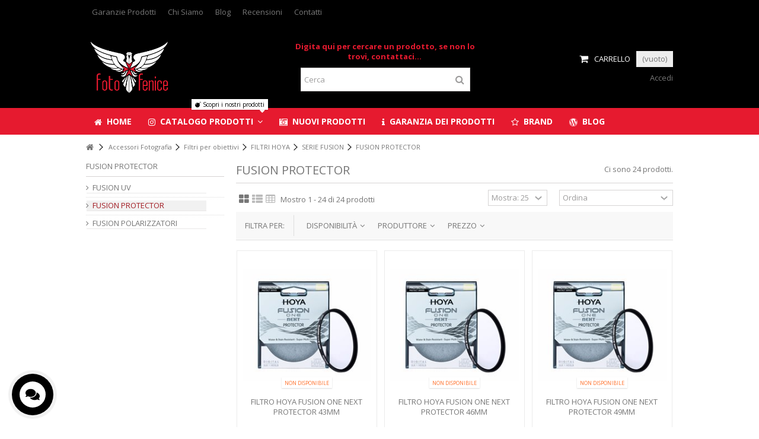

--- FILE ---
content_type: text/html; charset=utf-8
request_url: https://www.fotofenice.com/accessori-fotografici/filtri-obiettivi/filtri-obiettivi-hoya/serie-fusion/fusion-protector/
body_size: 24050
content:
<!DOCTYPE HTML> <!--[if lt IE 7]><html class="no-js lt-ie9 lt-ie8 lt-ie7" lang="it-it"><![endif]--> <!--[if IE 7]><html class="no-js lt-ie9 lt-ie8 ie7" lang="it-it"><![endif]--> <!--[if IE 8]><html class="no-js lt-ie9 ie8" lang="it-it"><![endif]--> <!--[if gt IE 8]><html class="no-js ie9" lang="it-it"><![endif]--><html lang="it-it"><head>  <script>(function(h,o,t,j,a,r){
        h.hj=h.hj||function(){(h.hj.q=h.hj.q||[]).push(arguments)};
        h._hjSettings={hjid:2141500,hjsv:6};
        a=o.getElementsByTagName('head')[0];
        r=o.createElement('script');r.async=1;
        r.src=t+h._hjSettings.hjid+j+h._hjSettings.hjsv;
        a.appendChild(r);
    })(window,document,'https://static.hotjar.com/c/hotjar-','.js?sv=');</script> <meta charset="utf-8" /><title>FUSION PROTECTOR - Foto Fenice</title><meta data-module="psit-microdatos-opengraph-begin_p16v1.0.0" /><meta property="og:url" content="https://www.fotofenice.com/accessori-fotografici/filtri-obiettivi/filtri-obiettivi-hoya/serie-fusion/fusion-protector" /><meta property="og:title" content="FUSION PROTECTOR - Foto Fenice" /><meta property="og:site_name" content="Foto Fenice" /><meta property="og:locale" content="it_it" /><meta property="og:type" content="website" /><meta property="og:image" content="https://www.fotofenice.com/c/-category_default/fusion-protector.jpg"/><meta property="og:image:width" content="988"/><meta property="og:image:height" content="262"/><meta property="og:image:type" content="image/jpeg"/><meta property="og:image:alt" content="FUSION PROTECTOR - Foto Fenice"/><meta name="twitter:card" content="summary_large_image"><meta name="twitter:title" content="FUSION PROTECTOR - Foto Fenice"><meta property="twitter:image" content="https://www.fotofenice.com/c/-category_default/fusion-protector.jpg"/><meta property="twitter:image:alt" content="FUSION PROTECTOR - Foto Fenice"/><meta name="twitter:site" content="Foto Fenice"><meta name="twitter:creator" content="Foto Fenice"><meta name="twitter:domain" content="https://www.fotofenice.com/accessori-fotografici/filtri-obiettivi/filtri-obiettivi-hoya/serie-fusion/fusion-protector"><meta data-module="psit-microdatos-opengraph-end_p16v1.0.0" /><meta name="generator" content="PrestaShop" /><meta name="robots" content="index,follow" /><meta name="viewport" content="initial-scale=1,user-scalable=no,maximum-scale=1,width=device-width"><meta name="apple-mobile-web-app-capable" content="yes" /><link rel="icon" type="image/vnd.microsoft.icon" href="/img/favicon.ico?1621622848" /><link rel="shortcut icon" type="image/x-icon" href="/img/favicon.ico?1621622848" /><link rel="stylesheet" href="https://www.fotofenice.com/themes/theme01/cache/v_782_9f5774165b1a22451c253ee86ba72ea1_all.css" type="text/css" media="all" /> <script type="text/javascript">/* <![CDATA[ */;var CUSTOMIZE_TEXTFIELD=1;var FancyboxI18nClose='Chiudi';var FancyboxI18nNext='Successivo';var FancyboxI18nPrev='Precedente';var PS_CATALOG_MODE=false;var ajax_allowed=true;var ajax_popup=true;var ajaxsearch=false;var baseDir='https://www.fotofenice.com/';var baseUri='https://www.fotofenice.com/';var blocklayeredSliderName={"price":"prezzo","weight":"peso"};var blocklayered_modSliderName={"price":"prezzo","weight":"peso"};var blocksearch_type='top';var comparator_max_item=0;var comparedProductsIds=[];var contentOnly=false;var countdownEnabled=true;var currency={"id":1,"name":"Euro","iso_code":"EUR","iso_code_num":"978","sign":"\u20ac","blank":"1","conversion_rate":"1.000000","deleted":"0","format":"3","decimals":"1","active":"1","prefix":"\u20ac ","suffix":"","id_shop_list":null,"force_id":false};var currencyBlank=1;var currencyFormat=3;var currencyRate=1;var currencySign='€';var customizationIdMessage='Personalizzazione n.';var delete_txt='Elimina';var displayList=1;var filters=[{"type_lite":"quantity","type":"quantity","id_key":0,"name":"Disponibilit\u00e0","values":[{"name":"Non disponibile","nbr":24,"link":"https:\/\/www.fotofenice.com\/accessori-fotografici\/filtri-obiettivi\/filtri-obiettivi-hoya\/serie-fusion\/fusion-protector\/#disponibilita-non_disponibile","rel":""},{"name":"Disponibile","nbr":0,"link":"https:\/\/www.fotofenice.com\/accessori-fotografici\/filtri-obiettivi\/filtri-obiettivi-hoya\/serie-fusion\/fusion-protector\/#disponibilita-disponibile","rel":""}],"filter_show_limit":"0","filter_type":"0"},{"type_lite":"manufacturer","type":"manufacturer","id_key":0,"name":"Produttore","values":{"11":{"name":"HOYA","nbr":"24","link":"https:\/\/www.fotofenice.com\/accessori-fotografici\/filtri-obiettivi\/filtri-obiettivi-hoya\/serie-fusion\/fusion-protector\/#produttore-hoya","rel":""}},"filter_show_limit":"0","filter_type":"0"},{"type_lite":"price","type":"price","id_key":0,"name":"Prezzo","slider":true,"max":"135","min":"14","values":{"1":"135","0":"14"},"unit":"\u20ac","format":"3","filter_show_limit":"0","filter_type":"0"}];var freeProductTranslation='Gratuito!';var freeShippingTranslation='Spedizione gratuita!';var generated_date=1768865036;var grid_size_lg=4;var grid_size_lg2=3;var grid_size_md=3;var grid_size_md2=4;var grid_size_ms=2;var grid_size_ms2=6;var grid_size_sm=2;var grid_size_sm2=4;var grid_size_xs=1;var grid_size_xs2=12;var hasDeliveryAddress=false;var highDPI=false;var id_lang=1;var img_dir='https://www.fotofenice.com/themes/theme01/img/';var instantsearch=false;var iqit_carousel_auto=false;var iqit_carousel_load='ondemand';var iqit_lazy_load=true;var iqit_mobile_header_sticky=true;var iqit_mobile_header_style=1;var iqit_sidebarh=false;var iqit_thumbs_position=false;var iqitcountdown_days='Gio';var iqitcountdown_hours='Ore';var iqitcountdown_minutes='Min';var iqitcountdown_seconds='Sec';var iqitmegamenu_swwidth=true;var isGuest=0;var isLogged=0;var isMobile=false;var isPreloaderEnabled=false;var isRtl=false;var max_item='You cannot add more than 0 product(s) to the product comparison';var min_item='Please select at least one product';var more_products_search='Più prodotti »';var page_name='category';var param_product_url='#';var priceDisplayMethod=0;var priceDisplayPrecision=2;var quickView=true;var removingLinkText='rimuovi questo prodotto dal mio carrello';var request='https://www.fotofenice.com/accessori-fotografici/filtri-obiettivi/filtri-obiettivi-hoya/serie-fusion/fusion-protector/?rewrite=fusion-protector';var roundMode=2;var static_token='68670990fb36a03bd63b17f159df0d5e';var toBeDetermined='Da determinare';var token='c5451700724f7c4ca348613e59acbd7e';var usingSecureMode=true;/* ]]> */</script> <script type="text/javascript" src="https://www.fotofenice.com/themes/theme01/cache/v_319_9a07409047427f462feece652c58ab88.js"></script> <style type="text/css">div.confirm_button_div {
    text-align: center;
    float: right;
    
}
a.button.lnk_view.btn {
    background: #f3f3f3 !important;
}
#categories_block_left li a {
    border-bottom: 1px solid #e9e8e8 !important;
}
#categories_block_left li span.grower:hover + a, #categories_block_left li a:hover, #categories_block_left li a.selected {
    color: #a21e25  !important;
    background: #f1f1f1  !important;
}

form.std h3, #new_account_form.std h3, #carriers_section h3, #payments_section h3 {
	box-shadow: none;
}


form.std h3, #new_account_form.std h3, #carriers_section h3, #payments_section h3, #cart_summary th {
    background: #a21d25;
    filter: none;
    color: #FFFFFF;
    text-shadow: 0 0 1px #310202;
    padding: 10px;
}

p#cart_navigation button {
    background: #ea8615 !important;
    border: 1px solid #e85800;
}

input.confirm_button, #free_order_confirm {
	background: #ea8615;
	filter: none;
	display: block;
	border: 1px solid #e85800;
	color: white;
	font-weight: bold;
	padding: 14px 0;
	text-align: center;
	margin: 10px auto;
	width: 45%;
	min-width: 250px;
	font-size: 18px;
	text-shadow: 0 0 2px #642500;
	border-radius: 3px;
	-webkit-border-radius: 3px;
	-moz-border-radius: 3px;
}

#cart_summary {
	border-radius: 3px;
	-webkit-border-radius: 3px;
	-moz-border-radius: 3px;
	box-shadow: none;
	border: 0;
}

tr.cart_total_tax.summary-line, tr.cart_tax_exc_price.summary-line {
    display: none !important;
}

@media only screen and (max-width: 500px){
    td.payment_name {
    display: none !important;
}

table#cart_summary tbody td {
    padding-left: 8% !important;
    width: 100% !important;
    text-align: center !important;
}

div#opc_delivery_methods, div#opc_payment_methods, .order_carrier_content {
    padding: 0;
}
}</style> <script type="text/javascript" data-keepinline>var isoCode = 'EUR'; // Get Iso Code Coin


            // Initialize Analytics in all pages
            
                (function(i,s,o,g,r,a,m){
                    i['GoogleAnalyticsObject']=r;
                    i[r]=i[r]||function(){
                        (i[r].q=i[r].q||[]).push(arguments)
                    }, i[r].l=1*new Date();
                    a=s.createElement(o), m=s.getElementsByTagName(o)[0];
                    a.async=1;
                    a.src=g;
                    m.parentNode.insertBefore(a,m)
                })(window,document,'script','//www.google-analytics.com/analytics.js','ga');
            

            ga('create','UA-71886256-1', 'auto'
                                );

                            ga('set', 'anonymizeIp', true);
            
            
                            // Enables the Display Features Tracking
                ga('require', 'displayfeatures');
            
                            // Enables the Enhanced Linkng Tracking
                ga('require', 'linkid');
            
            ga('require', 'ec'); // Initialize Enhanced Ecommerce
            if (isoCode !== null) {
                // Set currency to GA
                ga('set', 'currencyCode', isoCode);
            }</script> <script>/*  */;!function(f,b,e,v,n,t,s){if(f.fbq)return;n=f.fbq=function(){n.callMethod?n.callMethod.apply(n,arguments):n.queue.push(arguments)};if(!f._fbq)f._fbq=n;n.push=n;n.loaded=!0;n.version='2.0';n.queue=[];t=b.createElement(e);t.async=!0;t.src=v;s=b.getElementsByTagName(e)[0];s.parentNode.insertBefore(t,s)}(window,document,'script','https://connect.facebook.net/en_US/fbevents.js');fbq('consent','grant');fbq('init','2066944760249492');fbq('track','PageView');fbq('track','ViewCategory',{content_type:'product',content_ids:['FF_IT4547,FF_IT4548,FF_IT4549,FF_IT4550,FF_IT4551,FF_IT4552,FF_IT4553,FF_IT4554,FF_IT25452,FF_IT25453,FF_IT25454,FF_IT25455,FF_IT25456,FF_IT25457,FF_IT25458,FF_IT25459,FF_IT25460,FF_IT25461,FF_IT25462,FF_IT25463,FF_IT25464,FF_IT25465,FF_IT11259,FF_IT11258'],content_name:'FUSION PROTECTOR',content_category:'Accessori Fotografia > Filtri per obiettivi > FILTRI HOYA > SERIE FUSION > FUSION PROTECTOR'});/*  */</script> <noscript><img height="1" width="1" style="display:none" src="https://www.facebook.com/tr?id=2066944760249492&ev=PageView&noscript=1"/></noscript> <script type="text/javascript" src="/modules/facebookproductad/views/js/pixel.js"></script> <script type="text/javascript">/*  */;var oPixelFacebook=new oPixelFacebook();oPixelFacebook.addToCart({"content_name":"HOYA Filtro Fusion Antistatic Protector 52mm","content_category":"FUSION PROTECTOR","content_ids":"['FF_IT4547']","content_type":"product","currency":"EUR"},'a[data-id-product="4547"].ajax_add_to_cart_button');oPixelFacebook.addToWishList({"content_name":"HOYA Filtro Fusion Antistatic Protector 52mm","content_category":"FUSION PROTECTOR","content_ids":"['FF_IT4547']","content_type":"product","currency":"EUR"},'a[rel="4547"].addToWishlist');oPixelFacebook.addToCart({"content_name":"HOYA Filtro Fusion Antistatic Protector 55mm","content_category":"FUSION PROTECTOR","content_ids":"['FF_IT4548']","content_type":"product","currency":"EUR"},'a[data-id-product="4548"].ajax_add_to_cart_button');oPixelFacebook.addToWishList({"content_name":"HOYA Filtro Fusion Antistatic Protector 55mm","content_category":"FUSION PROTECTOR","content_ids":"['FF_IT4548']","content_type":"product","currency":"EUR"},'a[rel="4548"].addToWishlist');oPixelFacebook.addToCart({"content_name":"HOYA Filtro Fusion Antistatic Protector 58mm","content_category":"FUSION PROTECTOR","content_ids":"['FF_IT4549']","content_type":"product","currency":"EUR"},'a[data-id-product="4549"].ajax_add_to_cart_button');oPixelFacebook.addToWishList({"content_name":"HOYA Filtro Fusion Antistatic Protector 58mm","content_category":"FUSION PROTECTOR","content_ids":"['FF_IT4549']","content_type":"product","currency":"EUR"},'a[rel="4549"].addToWishlist');oPixelFacebook.addToCart({"content_name":"HOYA Filtro Fusion Antistatic Protector 62mm","content_category":"FUSION PROTECTOR","content_ids":"['FF_IT4550']","content_type":"product","currency":"EUR"},'a[data-id-product="4550"].ajax_add_to_cart_button');oPixelFacebook.addToWishList({"content_name":"HOYA Filtro Fusion Antistatic Protector 62mm","content_category":"FUSION PROTECTOR","content_ids":"['FF_IT4550']","content_type":"product","currency":"EUR"},'a[rel="4550"].addToWishlist');oPixelFacebook.addToCart({"content_name":"HOYA Filtro Fusion Antistatic Protector 67mm","content_category":"FUSION PROTECTOR","content_ids":"['FF_IT4551']","content_type":"product","currency":"EUR"},'a[data-id-product="4551"].ajax_add_to_cart_button');oPixelFacebook.addToWishList({"content_name":"HOYA Filtro Fusion Antistatic Protector 67mm","content_category":"FUSION PROTECTOR","content_ids":"['FF_IT4551']","content_type":"product","currency":"EUR"},'a[rel="4551"].addToWishlist');oPixelFacebook.addToCart({"content_name":"HOYA Filtro Fusion Antistatic Protector 72mm","content_category":"FUSION PROTECTOR","content_ids":"['FF_IT4552']","content_type":"product","currency":"EUR"},'a[data-id-product="4552"].ajax_add_to_cart_button');oPixelFacebook.addToWishList({"content_name":"HOYA Filtro Fusion Antistatic Protector 72mm","content_category":"FUSION PROTECTOR","content_ids":"['FF_IT4552']","content_type":"product","currency":"EUR"},'a[rel="4552"].addToWishlist');oPixelFacebook.addToCart({"content_name":"HOYA Filtro Fusion Antistatic Protector 77mm","content_category":"FUSION PROTECTOR","content_ids":"['FF_IT4553']","content_type":"product","currency":"EUR"},'a[data-id-product="4553"].ajax_add_to_cart_button');oPixelFacebook.addToWishList({"content_name":"HOYA Filtro Fusion Antistatic Protector 77mm","content_category":"FUSION PROTECTOR","content_ids":"['FF_IT4553']","content_type":"product","currency":"EUR"},'a[rel="4553"].addToWishlist');oPixelFacebook.addToCart({"content_name":"HOYA Filtro Fusion Antistatic Protector 82mm","content_category":"FUSION PROTECTOR","content_ids":"['FF_IT4554']","content_type":"product","currency":"EUR"},'a[data-id-product="4554"].ajax_add_to_cart_button');oPixelFacebook.addToWishList({"content_name":"HOYA Filtro Fusion Antistatic Protector 82mm","content_category":"FUSION PROTECTOR","content_ids":"['FF_IT4554']","content_type":"product","currency":"EUR"},'a[rel="4554"].addToWishlist');oPixelFacebook.addToCart({"content_name":"Filtro Hoya Fusion One Next Protector 37mm","content_category":"FUSION PROTECTOR","content_ids":"['FF_IT25452']","content_type":"product","currency":"EUR"},'a[data-id-product="25452"].ajax_add_to_cart_button');oPixelFacebook.addToWishList({"content_name":"Filtro Hoya Fusion One Next Protector 37mm","content_category":"FUSION PROTECTOR","content_ids":"['FF_IT25452']","content_type":"product","currency":"EUR"},'a[rel="25452"].addToWishlist');oPixelFacebook.addToCart({"content_name":"Filtro Hoya Fusion One Next Protector 40,5mm","content_category":"FUSION PROTECTOR","content_ids":"['FF_IT25453']","content_type":"product","currency":"EUR"},'a[data-id-product="25453"].ajax_add_to_cart_button');oPixelFacebook.addToWishList({"content_name":"Filtro Hoya Fusion One Next Protector 40,5mm","content_category":"FUSION PROTECTOR","content_ids":"['FF_IT25453']","content_type":"product","currency":"EUR"},'a[rel="25453"].addToWishlist');oPixelFacebook.addToCart({"content_name":"Filtro Hoya Fusion One Next Protector 43mm","content_category":"FUSION PROTECTOR","content_ids":"['FF_IT25454']","content_type":"product","currency":"EUR"},'a[data-id-product="25454"].ajax_add_to_cart_button');oPixelFacebook.addToWishList({"content_name":"Filtro Hoya Fusion One Next Protector 43mm","content_category":"FUSION PROTECTOR","content_ids":"['FF_IT25454']","content_type":"product","currency":"EUR"},'a[rel="25454"].addToWishlist');oPixelFacebook.addToCart({"content_name":"Filtro Hoya Fusion One Next Protector 46mm","content_category":"FUSION PROTECTOR","content_ids":"['FF_IT25455']","content_type":"product","currency":"EUR"},'a[data-id-product="25455"].ajax_add_to_cart_button');oPixelFacebook.addToWishList({"content_name":"Filtro Hoya Fusion One Next Protector 46mm","content_category":"FUSION PROTECTOR","content_ids":"['FF_IT25455']","content_type":"product","currency":"EUR"},'a[rel="25455"].addToWishlist');oPixelFacebook.addToCart({"content_name":"Filtro Hoya Fusion One Next Protector 49mm","content_category":"FUSION PROTECTOR","content_ids":"['FF_IT25456']","content_type":"product","currency":"EUR"},'a[data-id-product="25456"].ajax_add_to_cart_button');oPixelFacebook.addToWishList({"content_name":"Filtro Hoya Fusion One Next Protector 49mm","content_category":"FUSION PROTECTOR","content_ids":"['FF_IT25456']","content_type":"product","currency":"EUR"},'a[rel="25456"].addToWishlist');oPixelFacebook.addToCart({"content_name":"Filtro Hoya Fusion One Next Protector 52mm","content_category":"FUSION PROTECTOR","content_ids":"['FF_IT25457']","content_type":"product","currency":"EUR"},'a[data-id-product="25457"].ajax_add_to_cart_button');oPixelFacebook.addToWishList({"content_name":"Filtro Hoya Fusion One Next Protector 52mm","content_category":"FUSION PROTECTOR","content_ids":"['FF_IT25457']","content_type":"product","currency":"EUR"},'a[rel="25457"].addToWishlist');oPixelFacebook.addToCart({"content_name":"Filtro Hoya Fusion One Next Protector 55mm","content_category":"FUSION PROTECTOR","content_ids":"['FF_IT25458']","content_type":"product","currency":"EUR"},'a[data-id-product="25458"].ajax_add_to_cart_button');oPixelFacebook.addToWishList({"content_name":"Filtro Hoya Fusion One Next Protector 55mm","content_category":"FUSION PROTECTOR","content_ids":"['FF_IT25458']","content_type":"product","currency":"EUR"},'a[rel="25458"].addToWishlist');oPixelFacebook.addToCart({"content_name":"Filtro Hoya Fusion One Next Protector 58mm","content_category":"FUSION PROTECTOR","content_ids":"['FF_IT25459']","content_type":"product","currency":"EUR"},'a[data-id-product="25459"].ajax_add_to_cart_button');oPixelFacebook.addToWishList({"content_name":"Filtro Hoya Fusion One Next Protector 58mm","content_category":"FUSION PROTECTOR","content_ids":"['FF_IT25459']","content_type":"product","currency":"EUR"},'a[rel="25459"].addToWishlist');oPixelFacebook.addToCart({"content_name":"Filtro Hoya Fusion One Next Protector 62mm","content_category":"FUSION PROTECTOR","content_ids":"['FF_IT25460']","content_type":"product","currency":"EUR"},'a[data-id-product="25460"].ajax_add_to_cart_button');oPixelFacebook.addToWishList({"content_name":"Filtro Hoya Fusion One Next Protector 62mm","content_category":"FUSION PROTECTOR","content_ids":"['FF_IT25460']","content_type":"product","currency":"EUR"},'a[rel="25460"].addToWishlist');oPixelFacebook.addToCart({"content_name":"Filtro Hoya Fusion One Next Protector 67mm","content_category":"FUSION PROTECTOR","content_ids":"['FF_IT25461']","content_type":"product","currency":"EUR"},'a[data-id-product="25461"].ajax_add_to_cart_button');oPixelFacebook.addToWishList({"content_name":"Filtro Hoya Fusion One Next Protector 67mm","content_category":"FUSION PROTECTOR","content_ids":"['FF_IT25461']","content_type":"product","currency":"EUR"},'a[rel="25461"].addToWishlist');oPixelFacebook.addToCart({"content_name":"Filtro Hoya Fusion One Next Protector 72mm","content_category":"FUSION PROTECTOR","content_ids":"['FF_IT25462']","content_type":"product","currency":"EUR"},'a[data-id-product="25462"].ajax_add_to_cart_button');oPixelFacebook.addToWishList({"content_name":"Filtro Hoya Fusion One Next Protector 72mm","content_category":"FUSION PROTECTOR","content_ids":"['FF_IT25462']","content_type":"product","currency":"EUR"},'a[rel="25462"].addToWishlist');oPixelFacebook.addToCart({"content_name":"Filtro Hoya Fusion One Next Protector 77mm","content_category":"FUSION PROTECTOR","content_ids":"['FF_IT25463']","content_type":"product","currency":"EUR"},'a[data-id-product="25463"].ajax_add_to_cart_button');oPixelFacebook.addToWishList({"content_name":"Filtro Hoya Fusion One Next Protector 77mm","content_category":"FUSION PROTECTOR","content_ids":"['FF_IT25463']","content_type":"product","currency":"EUR"},'a[rel="25463"].addToWishlist');oPixelFacebook.addToCart({"content_name":"Filtro Hoya Fusion One Next Protector 82mm","content_category":"FUSION PROTECTOR","content_ids":"['FF_IT25464']","content_type":"product","currency":"EUR"},'a[data-id-product="25464"].ajax_add_to_cart_button');oPixelFacebook.addToWishList({"content_name":"Filtro Hoya Fusion One Next Protector 82mm","content_category":"FUSION PROTECTOR","content_ids":"['FF_IT25464']","content_type":"product","currency":"EUR"},'a[rel="25464"].addToWishlist');oPixelFacebook.addToCart({"content_name":"HOYA Filtro Fusion Antistatic Protector 105mm","content_category":"FUSION PROTECTOR","content_ids":"['FF_IT25465']","content_type":"product","currency":"EUR"},'a[data-id-product="25465"].ajax_add_to_cart_button');oPixelFacebook.addToWishList({"content_name":"HOYA Filtro Fusion Antistatic Protector 105mm","content_category":"FUSION PROTECTOR","content_ids":"['FF_IT25465']","content_type":"product","currency":"EUR"},'a[rel="25465"].addToWishlist');oPixelFacebook.addToCart({"content_name":"HOYA Filtro Fusion Antistatic Protector 95mm","content_category":"FUSION PROTECTOR","content_ids":"['FF_IT11259']","content_type":"product","currency":"EUR"},'a[data-id-product="11259"].ajax_add_to_cart_button');oPixelFacebook.addToWishList({"content_name":"HOYA Filtro Fusion Antistatic Protector 95mm","content_category":"FUSION PROTECTOR","content_ids":"['FF_IT11259']","content_type":"product","currency":"EUR"},'a[rel="11259"].addToWishlist');oPixelFacebook.addToCart({"content_name":"HOYA Filtro Fusion Antistatic Protector 86mm","content_category":"FUSION PROTECTOR","content_ids":"['FF_IT11258']","content_type":"product","currency":"EUR"},'a[data-id-product="11258"].ajax_add_to_cart_button');oPixelFacebook.addToWishList({"content_name":"HOYA Filtro Fusion Antistatic Protector 86mm","content_category":"FUSION PROTECTOR","content_ids":"['FF_IT11258']","content_type":"product","currency":"EUR"},'a[rel="11258"].addToWishlist');/*  */</script> <meta property="og:type" content="website" /><meta property="og:title" content="FUSION PROTECTOR - Foto Fenice" /><meta property="og:image" content="https://www.fotofenice.com/c/-category_default/fusion-protector.jpg" /><meta property="og:site_name" content="Foto Fenice" /><meta property="og:description" content="" /><meta property="og:url" content="http://www.fotofenice.com/accessori-fotografici/filtri-obiettivi/filtri-obiettivi-hoya/serie-fusion/fusion-protector/" /> <script async src="https://www.googletagmanager.com/gtag/js?id=G-7GPWMWDPTE"></script> <script>/*  */;window.dataLayer=window.dataLayer||[];function gtag(){dataLayer.push(arguments);}
gtag('js',new Date());gtag('config','G-7GPWMWDPTE');/*  */</script> <link rel="stylesheet" href="https://fonts.googleapis.com/css?family=Open+Sans:400,700" type="text/css" media="all" /> <!--[if lt IE 9]> <script src="https://oss.maxcdn.com/libs/html5shiv/3.7.0/html5shiv.js"></script> <script src="https://oss.maxcdn.com/libs/respond.js/1.3.0/respond.min.js"></script> <![endif]--> <!--[if lte IE 9]> <script src="https://www.fotofenice.com/themes/theme01/js/flexibility.js"></script> <![endif]--><meta content="FUSION PROTECTOR - Foto Fenice"/><meta content="http://www.fotofenice.com/accessori-fotografici/filtri-obiettivi/filtri-obiettivi-hoya/serie-fusion/fusion-protector/"/><meta content="Foto Fenice"/><meta content=""><meta content="website"><meta content="https://www.fotofenice.com/img/foto-fenice-logo-1608413695.jpg" /></head><body id="category" class="not-index category category-1916 category-fusion-protector hide-right-column show-left-column lang_it "><div id="page"><div class="header-container"> <header id="header"><div class="banner"><div class="container"><div class="row"></div></div></div><div class="nav"><div class="container"><div class="row"> <nav><ul id="header_links" class="clearfix"><li><a href="https://www.fotofenice.com/content/garanzia-dei-prodotti">Garanzie Prodotti</a></li><li><a href="https://www.fotofenice.com/content/chi-siamo">Chi Siamo</a></li><li><a href="https://www.fotofenice.com/blog">Blog</a></li><li><a href="http://bit.ly/recensioni-fenice" target="_blank" >Recensioni</a></li><li><a href="https://www.fotofenice.com/contatti">Contatti</a></li></ul> </nav></div></div></div><div><div class="container container-header"><div id="desktop-header" class="desktop-header"><div class="row"><div id="header_logo" class="col-xs-12 col-sm-4 "><a href="https://www.fotofenice.com/" title="Foto Fenice"> <img class="logo img-responsive replace-2xlogo" src="https://www.fotofenice.com/img/foto-fenice-logo-1608413695.jpg" data-retinalogo="https://www.fotofenice.com/img/cms/New_Foto_Fenice_bianco-02_800px.png" width="4311" height="2950" alt="Foto Fenice" /> </a></div><div id="search_block_top_content" class="col-xs-12 col-sm-4 "><div class="iqitsearch-inner"><p style="text-align:center;"><span style="color:#e61a2f;"><strong>Digita qui per cercare un prodotto, se non lo trovi, contattaci...&nbsp;</strong></span></p><div id="search_block_top" class="search_block_top issearchcontent iqit-search" ><form method="get" action="//www.fotofenice.com/ricerca" id="searchbox"> <input type="hidden" name="controller" value="search" /> <input type="hidden" name="orderby" value="position" /> <input type="hidden" name="orderway" value="desc" /><div class="search_query_container "> <input type="hidden" name="search-cat-select" value="0" class="search-cat-select" /> <input class="search_query form-control" type="text" id="search_query_top" name="search_query" placeholder="Cerca" value="" /> <button type="submit" name="submit_search" class="button-search"> <span>Cerca</span> </button></div></form></div></div></div><div id="shopping_cart_container" class="col-xs-12 col-sm-4 clearfix"><div class="shopping_cart"> <a href="https://www.fotofenice.com/ordine-rapido" title="Vedi il mio carrello" rel="nofollow"> <span class="cart_name">Carrello</span><div class="more_info"> <span class="ajax_cart_quantity unvisible">0</span> <span class="ajax_cart_product_txt unvisible">Prodotto:</span> <span class="ajax_cart_product_txt_s unvisible">Prodotti:</span> <span class="ajax_cart_total unvisible"> </span> <span class="ajax_cart_no_product">(vuoto)</span></div> </a><div class="cart_block block exclusive"><div class="block_content"><div class="cart_block_list"><p class="cart_block_no_products"> Nessun prodotto</p><div class="cart-prices"><div class="cart-prices-line first-line"> <span class="price cart_block_shipping_cost ajax_cart_shipping_cost unvisible"> Da determinare </span> <span class="unvisible"> Spedizione </span></div><div class="cart-prices-line last-line"> <span class="price cart_block_total ajax_block_cart_total">€ 0,00</span> <span>Totale</span></div></div><p class="cart-buttons"> <a id="button_order_cart" class="btn btn-default button button-medium" href="https://www.fotofenice.com/ordine-rapido" title="Pagamento" rel="nofollow"> <span> Pagamento<i class="icon-chevron-right right"></i> </span> </a></p></div></div></div></div></div><div id="layer_cart"><div class="layer_cart_title col-xs-12"><h5> <i class="icon-check"></i> Prodotto aggiunto al tuo carrello</h5></div><div class="clearfix" ><div class="layer_cart_product col-xs-12 col-md-6"> <span class="cross" title="Chiudi finestra"></span><div class="product-image-container layer_cart_img"></div><div class="layer_cart_product_info"> <span id="layer_cart_product_title" class="product-name"></span> <span id="layer_cart_product_attributes"></span><div> Quantità <span id="layer_cart_product_quantity"></span></div><div> <strong>Totale <span id="layer_cart_product_price"></span></strong></div></div></div><div class="layer_cart_cart col-xs-12 col-md-6"><h5 class="overall_cart_title"> <span class="ajax_cart_product_txt_s unvisible"> Ci sono <span class="ajax_cart_quantity">0</span> articoli nel tuo carrello. </span> <span class="ajax_cart_product_txt "> Il tuo carrello contiene un oggetto. </span></h5><div class="layer_cart_row"> Totale prodotti <span class="ajax_block_products_total"> </span></div><div class="layer_cart_row ajax_shipping-container"> <strong class="dark unvisible"> Totale spedizione&nbsp; </strong> <span class="ajax_cart_shipping_cost unvisible"> Da determinare </span></div><div class="layer_cart_row"> <strong> Totale <span class="ajax_block_cart_total"> </span> </strong></div></div></div><div class="button-container clearfix"><div class="pull-right"> <span class="continue btn btn-default" title="Continua lo shopping"> <span> <i class="icon-chevron-left left"></i> Continua lo shopping </span> </span> <a class="btn btn-default button button-medium" href="https://www.fotofenice.com/ordine-rapido" title="Procedi con il checkout" rel="nofollow"> <span> Procedi con il checkout <i class="icon-chevron-right right"></i> </span> </a></div></div><div class="crossseling"></div></div><div class="layer_cart_overlay"></div><div class="header_user_info col-xs-12 col-sm-4"> <a class="login" href="https://www.fotofenice.com/il-mio-account" rel="nofollow" title="Accedi al tuo account"> <i class="icon-signin"></i> Accedi </a></div></div></div><div class="mobile-condensed-header mobile-style mobile-style1 "><div id="mh-sticky" class="not-sticked"><div class="mobile-main-wrapper"><div class="mobile-main-bar"><div class="mh-button mh-menu"> <span id="mh-menu"><i class="icon-reorder mh-icon"></i></span></div><div class="mh-button mh-search"> <span id="mh-search" data-mh-search="1"><i class="icon-search mh-icon"></i></span></div><div class="mobile-h-logo"> <a href="https://www.fotofenice.com/" title="Foto Fenice"> <img class="logo img-responsive replace-2xlogo" src="https://www.fotofenice.com/img/foto-fenice-logo-1608413695.jpg" data-retinalogo="https://www.fotofenice.com/img/cms/New_Foto_Fenice_bianco-02_800px.png" width="4311" height="2950" alt="Foto Fenice" /> </a></div><div class="mh-button mh-user"> <span id="mh-user"><i class="icon-user mh-icon "></i></span><div class="mh-drop"><p></p><ul><li><a href="https://www.fotofenice.com/il-mio-account" title="Login" rel="nofollow">Accedi o crea un account</a></li></ul></div></div><div id="mh-cart-wrapper" class="mh-button mh-cart"> <span id="mh-cart"> <i class="icon-shopping-cart mh-icon "></i> </span></div></div></div><div class="mh-dropdowns"><div class="mh-drop mh-search-drop"><div class="search_block_top mh-search-module"><form method="get" action="//www.fotofenice.com/ricerca"> <input type="hidden" name="controller" value="search" /> <input type="hidden" name="orderby" value="position" /> <input type="hidden" name="orderway" value="desc" /><div class="search_query_container "> <input type="hidden" name="search-cat-select" value="0" class="search-cat-select" /><input class="search_query form-control" type="text" id="search_query_top" name="search_query" placeholder="Cerca" value="" /></div> <button type="submit" name="submit_search" class="button-search"> <span>Cerca</span> </button></form></div></div></div></div></div></div></div><div class="fw-pseudo-wrapper"><div class="desktop-header"><div class="iqitmegamenu-wrapper col-xs-12 cbp-hor-width-0 clearfix"><div id="iqitmegamenu-horizontal" class="iqitmegamenu cbp-sticky-transparent" role="navigation"><div class="container"> <nav id="cbp-hrmenu" class="cbp-hrmenu cbp-horizontal cbp-hrsub-wide cbp-fade-slide-bottom cbp-arrowed "><ul><li class="cbp-hrmenu-tab cbp-hrmenu-tab-1 "> <a href="https://www.fotofenice.com/" ><span class="cbp-tab-title"> <i class="icon-home cbp-mainlink-icon"></i> Home</span> </a></li><li class="cbp-hrmenu-tab cbp-hrmenu-tab-2 "> <a role="button" class="cbp-empty-mlink"><span class="cbp-tab-title"> <i class="icon-instagram cbp-mainlink-icon"></i> Catalogo prodotti <i class="icon-angle-down cbp-submenu-aindicator"></i></span> <span class="label cbp-legend cbp-legend-main"> <i class="icon-bomb cbp-legend-icon"></i> Scopri i nostri prodotti <span class="cbp-legend-arrow"></span></span> <span class="cbp-triangle-container"><span class="cbp-triangle-top"></span><span class="cbp-triangle-top-back"></span></span> </a><div class="cbp-hrsub col-xs-12"><div class="cbp-hrsub-inner"><div class="row menu_row menu-element first_rows menu-element-id-1"><div class="col-xs-6 cbp-menu-column cbp-menu-element menu-element-id-2 " ><div class="cbp-menu-column-inner"><div class="row cbp-categories-row"><div class="col-xs-15"> <a href="https://www.fotofenice.com/fotocamere-digitali-professionali/" class="cbp-column-title cbp-category-title">Fotocamere Digitali</a><ul class="cbp-links cbp-category-tree"><li class="cbp-hrsub-haslevel2" ><div class="cbp-category-link-w"> <a href="https://www.fotofenice.com/fotocamere-digitali-professionali/slr-reflex/">Reflex</a><ul class="cbp-hrsub-level2"><li ><div class="cbp-category-link-w"> <a href="https://www.fotofenice.com/fotocamere-digitali-professionali/slr-reflex/reflex-canon/">Canon</a></div></li><li ><div class="cbp-category-link-w"> <a href="https://www.fotofenice.com/fotocamere-digitali-professionali/slr-reflex/reflex-nikon/">Nikon</a></div></li></ul></div></li><li class="cbp-hrsub-haslevel2" ><div class="cbp-category-link-w"> <a href="https://www.fotofenice.com/fotocamere-digitali-professionali/fotocamere-mirrorless-offerte/">Mirrorless</a><ul class="cbp-hrsub-level2"><li ><div class="cbp-category-link-w"> <a href="https://www.fotofenice.com/fotocamere-digitali-professionali/fotocamere-mirrorless-offerte/mirrorless-canon/">Canon</a></div></li><li ><div class="cbp-category-link-w"> <a href="https://www.fotofenice.com/fotocamere-digitali-professionali/fotocamere-mirrorless-offerte/nikon-mirrorless/">Nikon</a></div></li><li ><div class="cbp-category-link-w"> <a href="https://www.fotofenice.com/fotocamere-digitali-professionali/fotocamere-mirrorless-offerte/mirroless-sony/">Sony</a></div></li><li ><div class="cbp-category-link-w"> <a href="https://www.fotofenice.com/fotocamere-digitali-professionali/fotocamere-mirrorless-offerte/mirrorless-fujifilm/">Fujifilm</a></div></li><li ><div class="cbp-category-link-w"> <a href="https://www.fotofenice.com/fotocamere-digitali-professionali/fotocamere-mirrorless-offerte/mirrorless-olympus/">Olympus</a></div></li><li ><div class="cbp-category-link-w"> <a href="https://www.fotofenice.com/fotocamere-digitali-professionali/fotocamere-mirrorless-offerte/mirrorless-panasonic/">Panasonic</a></div></li><li ><div class="cbp-category-link-w"> <a href="https://www.fotofenice.com/fotocamere-digitali-professionali/fotocamere-mirrorless-offerte/mirrorless-leica/">Leica</a></div></li><li ><div class="cbp-category-link-w"> <a href="https://www.fotofenice.com/fotocamere-digitali-professionali/fotocamere-mirrorless-offerte/mirrorless-sigma/">Sigma</a></div></li></ul></div></li><li ><div class="cbp-category-link-w"> <a href="https://www.fotofenice.com/fotocamere-digitali-professionali/fotocamere-bridge/">Bridge</a></div></li><li ><div class="cbp-category-link-w"> <a href="https://www.fotofenice.com/fotocamere-digitali-professionali/fotocamere-compatte-digitali/">Compatte</a></div></li></ul></div><div class="col-xs-15"> <a href="https://www.fotofenice.com/obiettivi-fotografici-per-reflex-mirrorless/" class="cbp-column-title cbp-category-title">Obiettivi Fotografici</a><ul class="cbp-links cbp-category-tree"><li class="cbp-hrsub-haslevel2" ><div class="cbp-category-link-w"> <a href="https://www.fotofenice.com/obiettivi-fotografici-per-reflex-mirrorless/obiettivi-nikon/">Nikon</a><ul class="cbp-hrsub-level2"><li ><div class="cbp-category-link-w"> <a href="https://www.fotofenice.com/obiettivi-fotografici-per-reflex-mirrorless/obiettivi-nikon/ottiche-nikon-z/">Nikon Z</a></div></li><li ><div class="cbp-category-link-w"> <a href="https://www.fotofenice.com/obiettivi-fotografici-per-reflex-mirrorless/obiettivi-nikon/grandangolari-fissi/">Grandangolari</a></div></li><li ><div class="cbp-category-link-w"> <a href="https://www.fotofenice.com/obiettivi-fotografici-per-reflex-mirrorless/obiettivi-nikon/ottiche-fisse-fx/">Ottiche Fisse</a></div></li><li ><div class="cbp-category-link-w"> <a href="https://www.fotofenice.com/obiettivi-fotografici-per-reflex-mirrorless/obiettivi-nikon/ottiche-macro-dettagli/">Ottiche Macro</a></div></li><li ><div class="cbp-category-link-w"> <a href="https://www.fotofenice.com/obiettivi-fotografici-per-reflex-mirrorless/obiettivi-nikon/teleobiettivi-migliori/">Teleobiettivi</a></div></li><li ><div class="cbp-category-link-w"> <a href="https://www.fotofenice.com/obiettivi-fotografici-per-reflex-mirrorless/obiettivi-nikon/zoom-ed/">Zoom</a></div></li></ul></div></li><li class="cbp-hrsub-haslevel2" ><div class="cbp-category-link-w"> <a href="https://www.fotofenice.com/obiettivi-fotografici-per-reflex-mirrorless/serie-canon-originali/">Canon</a><ul class="cbp-hrsub-level2"><li ><div class="cbp-category-link-w"> <a href="https://www.fotofenice.com/obiettivi-fotografici-per-reflex-mirrorless/serie-canon-originali/baionetta-canon-eos-m-eos-rf/">Canon EF-M e Canon RF</a></div></li><li ><div class="cbp-category-link-w"> <a href="https://www.fotofenice.com/obiettivi-fotografici-per-reflex-mirrorless/serie-canon-originali/ottiche-zoom/">Zoom</a></div></li><li ><div class="cbp-category-link-w"> <a href="https://www.fotofenice.com/obiettivi-fotografici-per-reflex-mirrorless/serie-canon-originali/lenti-grandangolari/">Grandangolari</a></div></li><li ><div class="cbp-category-link-w"> <a href="https://www.fotofenice.com/obiettivi-fotografici-per-reflex-mirrorless/serie-canon-originali/ottiche-fisse-ff/">Ottiche Fisse</a></div></li><li ><div class="cbp-category-link-w"> <a href="https://www.fotofenice.com/obiettivi-fotografici-per-reflex-mirrorless/serie-canon-originali/lenti-macro/">Ottiche Macro</a></div></li><li ><div class="cbp-category-link-w"> <a href="https://www.fotofenice.com/obiettivi-fotografici-per-reflex-mirrorless/serie-canon-originali/teleobiettivi-eos/">Teleobiettivi</a></div></li><li ><div class="cbp-category-link-w"> <a href="https://www.fotofenice.com/obiettivi-fotografici-per-reflex-mirrorless/serie-canon-originali/video/">Video</a></div></li></ul></div></li><li ><div class="cbp-category-link-w"> <a href="https://www.fotofenice.com/obiettivi-fotografici-per-reflex-mirrorless/ottiche-sony/">Sony</a></div></li><li class="cbp-hrsub-haslevel2" ><div class="cbp-category-link-w"> <a href="https://www.fotofenice.com/obiettivi-fotografici-per-reflex-mirrorless/attacco-carl-zeiss/">Carl Zeiss</a><ul class="cbp-hrsub-level2"><li ><div class="cbp-category-link-w"> <a href="https://www.fotofenice.com/obiettivi-fotografici-per-reflex-mirrorless/attacco-carl-zeiss/attacco-canon-prezzo/">Attacco Canon</a></div></li><li ><div class="cbp-category-link-w"> <a href="https://www.fotofenice.com/obiettivi-fotografici-per-reflex-mirrorless/attacco-carl-zeiss/attacco-nikon-prezzi/">Attacco Nikon</a></div></li><li ><div class="cbp-category-link-w"> <a href="https://www.fotofenice.com/obiettivi-fotografici-per-reflex-mirrorless/attacco-carl-zeiss/attacco-sony-fujifilm-leica/">Attacco Sony Fujifilm Leica</a></div></li></ul></div></li><li class="cbp-hrsub-haslevel2" ><div class="cbp-category-link-w"> <a href="https://www.fotofenice.com/obiettivi-fotografici-per-reflex-mirrorless/lenti-sigma/">Sigma</a><ul class="cbp-hrsub-level2"><li class="cbp-hrsub-haslevel3" ><div class="cbp-category-link-w"> <a href="https://www.fotofenice.com/obiettivi-fotografici-per-reflex-mirrorless/lenti-sigma/sigma-nikon-f/">Attacco Nikon F</a><ul class="cbp-hrsub-level2 cbp-hrsub-level3"><li ><div class="cbp-category-link-w"> <a href="https://www.fotofenice.com/obiettivi-fotografici-per-reflex-mirrorless/lenti-sigma/sigma-nikon-f/ottiche-fisse-ex/">Ottiche Fisse</a></div></li><li ><div class="cbp-category-link-w"> <a href="https://www.fotofenice.com/obiettivi-fotografici-per-reflex-mirrorless/lenti-sigma/sigma-nikon-f/zoom-ex/">Zoom</a></div></li><li ><div class="cbp-category-link-w"> <a href="https://www.fotofenice.com/obiettivi-fotografici-per-reflex-mirrorless/lenti-sigma/sigma-nikon-f/grandangolari-ex/">Grandangolari</a></div></li><li ><div class="cbp-category-link-w"> <a href="https://www.fotofenice.com/obiettivi-fotografici-per-reflex-mirrorless/lenti-sigma/sigma-nikon-f/ottiche-macro-ex/">Ottiche Macro</a></div></li><li ><div class="cbp-category-link-w"> <a href="https://www.fotofenice.com/obiettivi-fotografici-per-reflex-mirrorless/lenti-sigma/sigma-nikon-f/teleobiettivi-ex/">Teleobiettivi</a></div></li></ul></div></li><li class="cbp-hrsub-haslevel3" ><div class="cbp-category-link-w"> <a href="https://www.fotofenice.com/obiettivi-fotografici-per-reflex-mirrorless/lenti-sigma/compatibili-canon/">Attacco Canon</a><ul class="cbp-hrsub-level2 cbp-hrsub-level3"><li ><div class="cbp-category-link-w"> <a href="https://www.fotofenice.com/obiettivi-fotografici-per-reflex-mirrorless/lenti-sigma/compatibili-canon/ottiche-fisse-es/">Ottiche Fisse</a></div></li><li ><div class="cbp-category-link-w"> <a href="https://www.fotofenice.com/obiettivi-fotografici-per-reflex-mirrorless/lenti-sigma/compatibili-canon/grandangolari-es/">Grandangolari</a></div></li><li ><div class="cbp-category-link-w"> <a href="https://www.fotofenice.com/obiettivi-fotografici-per-reflex-mirrorless/lenti-sigma/compatibili-canon/ottiche-macro-es/">Ottiche Macro</a></div></li><li ><div class="cbp-category-link-w"> <a href="https://www.fotofenice.com/obiettivi-fotografici-per-reflex-mirrorless/lenti-sigma/compatibili-canon/teleobiettivi-es/">Teleobiettivi</a></div></li><li ><div class="cbp-category-link-w"> <a href="https://www.fotofenice.com/obiettivi-fotografici-per-reflex-mirrorless/lenti-sigma/compatibili-canon/zoom-es/">Zoom</a></div></li></ul></div></li><li ><div class="cbp-category-link-w"> <a href="https://www.fotofenice.com/obiettivi-fotografici-per-reflex-mirrorless/lenti-sigma/attacco-sony-prezzi/">Attacco Sony</a></div></li><li ><div class="cbp-category-link-w"> <a href="https://www.fotofenice.com/obiettivi-fotografici-per-reflex-mirrorless/lenti-sigma/sigma-micro-quattro-terzi/">Attacco Micro Quattro Terzi</a></div></li><li ><div class="cbp-category-link-w"> <a href="https://www.fotofenice.com/obiettivi-fotografici-per-reflex-mirrorless/lenti-sigma/obiettivi-sigma-per-fotocamere-fujifilm/">Attacco Fujifilm</a></div></li><li ><div class="cbp-category-link-w"> <a href="https://www.fotofenice.com/obiettivi-fotografici-per-reflex-mirrorless/lenti-sigma/panasonic-leica-sigma-l-mount/">Attacco Panasonic Leica Sigma L-Mount</a></div></li><li ><div class="cbp-category-link-w"> <a href="https://www.fotofenice.com/obiettivi-fotografici-per-reflex-mirrorless/lenti-sigma/sigma-nikon-z/">Attacco Nikon Z</a></div></li></ul></div></li><li class="cbp-hrsub-haslevel2" ><div class="cbp-category-link-w"> <a href="https://www.fotofenice.com/obiettivi-fotografici-per-reflex-mirrorless/lenti-tamron/">Tamron</a><ul class="cbp-hrsub-level2"><li class="cbp-hrsub-haslevel3" ><div class="cbp-category-link-w"> <a href="https://www.fotofenice.com/obiettivi-fotografici-per-reflex-mirrorless/lenti-tamron/attacco-canon-prezzi/">Attacco Canon</a><ul class="cbp-hrsub-level2 cbp-hrsub-level3"><li ><div class="cbp-category-link-w"> <a href="https://www.fotofenice.com/obiettivi-fotografici-per-reflex-mirrorless/lenti-tamron/attacco-canon-prezzi/teleobiettivi-usd/">Teleobiettivi</a></div></li><li ><div class="cbp-category-link-w"> <a href="https://www.fotofenice.com/obiettivi-fotografici-per-reflex-mirrorless/lenti-tamron/attacco-canon-prezzi/grandangolari-usm-lens/">Grandangolari</a></div></li><li ><div class="cbp-category-link-w"> <a href="https://www.fotofenice.com/obiettivi-fotografici-per-reflex-mirrorless/lenti-tamron/attacco-canon-prezzi/con-zoom/">Zoom</a></div></li><li ><div class="cbp-category-link-w"> <a href="https://www.fotofenice.com/obiettivi-fotografici-per-reflex-mirrorless/lenti-tamron/attacco-canon-prezzi/x-ottiche-fisse/">Ottiche Fisse</a></div></li></ul></div></li><li class="cbp-hrsub-haslevel3" ><div class="cbp-category-link-w"> <a href="https://www.fotofenice.com/obiettivi-fotografici-per-reflex-mirrorless/lenti-tamron/attacco-nikon-prezzo/">Attacco Nikon</a><ul class="cbp-hrsub-level2 cbp-hrsub-level3"><li ><div class="cbp-category-link-w"> <a href="https://www.fotofenice.com/obiettivi-fotografici-per-reflex-mirrorless/lenti-tamron/attacco-nikon-prezzo/obiettivi-tele/">Teleobiettivi</a></div></li><li ><div class="cbp-category-link-w"> <a href="https://www.fotofenice.com/obiettivi-fotografici-per-reflex-mirrorless/lenti-tamron/attacco-nikon-prezzo/grandangolari-osd-usd/">Grandangolari</a></div></li><li ><div class="cbp-category-link-w"> <a href="https://www.fotofenice.com/obiettivi-fotografici-per-reflex-mirrorless/lenti-tamron/attacco-nikon-prezzo/zoom-usm-lens-pzd/">Zoom</a></div></li><li ><div class="cbp-category-link-w"> <a href="https://www.fotofenice.com/obiettivi-fotografici-per-reflex-mirrorless/lenti-tamron/attacco-nikon-prezzo/lens-ottiche-fisse/">Ottiche Fisse</a></div></li></ul></div></li><li ><div class="cbp-category-link-w"> <a href="https://www.fotofenice.com/obiettivi-fotografici-per-reflex-mirrorless/lenti-tamron/sony-fujifilm/">Attacco Sony e Fujifilm</a></div></li></ul></div></li><li ><div class="cbp-category-link-w"> <a href="https://www.fotofenice.com/obiettivi-fotografici-per-reflex-mirrorless/lenti-fujinon-fujifilm/">FUJINON Fujifilm</a></div></li><li ><div class="cbp-category-link-w"> <a href="https://www.fotofenice.com/obiettivi-fotografici-per-reflex-mirrorless/obiettivi-fujinon-gj-mk/">Fujinon GF e MK</a></div></li><li ><div class="cbp-category-link-w"> <a href="https://www.fotofenice.com/obiettivi-fotografici-per-reflex-mirrorless/lenti-olympus/">Olympus</a></div></li><li ><div class="cbp-category-link-w"> <a href="https://www.fotofenice.com/obiettivi-fotografici-per-reflex-mirrorless/ottiche-panasonic/">Panasonic</a></div></li><li class="cbp-hrsub-haslevel2" ><div class="cbp-category-link-w"> <a href="https://www.fotofenice.com/obiettivi-fotografici-per-reflex-mirrorless/samyang-imp/">Samyang Import</a><ul class="cbp-hrsub-level2"><li ><div class="cbp-category-link-w"> <a href="https://www.fotofenice.com/obiettivi-fotografici-per-reflex-mirrorless/samyang-imp/per-attacco-canon/">Attacco Canon</a></div></li><li ><div class="cbp-category-link-w"> <a href="https://www.fotofenice.com/obiettivi-fotografici-per-reflex-mirrorless/samyang-imp/per-attacco-nikon/">Attacco Nikon</a></div></li><li ><div class="cbp-category-link-w"> <a href="https://www.fotofenice.com/obiettivi-fotografici-per-reflex-mirrorless/samyang-imp/per-attacco-sony/">Attacco Sony</a></div></li><li ><div class="cbp-category-link-w"> <a href="https://www.fotofenice.com/obiettivi-fotografici-per-reflex-mirrorless/samyang-imp/per-attacco-fuji/">Attacco Fuji</a></div></li><li ><div class="cbp-category-link-w"> <a href="https://www.fotofenice.com/obiettivi-fotografici-per-reflex-mirrorless/samyang-imp/per-attacco-micro-quattro-terzi/">Attacco Micro Quattro Terzi</a></div></li><li ><div class="cbp-category-link-w"> <a href="https://www.fotofenice.com/obiettivi-fotografici-per-reflex-mirrorless/samyang-imp/per-attacco-pentax/">Attacco Pentax</a></div></li><li ><div class="cbp-category-link-w"> <a href="https://www.fotofenice.com/obiettivi-fotografici-per-reflex-mirrorless/samyang-imp/obiettivi-samyang-xeen/">Samyang XEEN</a></div></li></ul></div></li><li class="cbp-hrsub-haslevel2" ><div class="cbp-category-link-w"> <a href="https://www.fotofenice.com/obiettivi-fotografici-per-reflex-mirrorless/samyang-eu/">Samyang Europa</a><ul class="cbp-hrsub-level2"><li ><div class="cbp-category-link-w"> <a href="https://www.fotofenice.com/obiettivi-fotografici-per-reflex-mirrorless/samyang-eu/attacco-canon-fe/">Attacco Canon</a></div></li><li ><div class="cbp-category-link-w"> <a href="https://www.fotofenice.com/obiettivi-fotografici-per-reflex-mirrorless/samyang-eu/lenti-fujifilm/">Attacco Fuji</a></div></li><li ><div class="cbp-category-link-w"> <a href="https://www.fotofenice.com/obiettivi-fotografici-per-reflex-mirrorless/samyang-eu/lenti-compatibili-micro-quattro-terzi/">Attacco Micro Quattro Terzi</a></div></li><li ><div class="cbp-category-link-w"> <a href="https://www.fotofenice.com/obiettivi-fotografici-per-reflex-mirrorless/samyang-eu/attacco-nikon-fe/">Attacco Nikon</a></div></li><li ><div class="cbp-category-link-w"> <a href="https://www.fotofenice.com/obiettivi-fotografici-per-reflex-mirrorless/samyang-eu/attacco-pentax/">Attacco Pentax</a></div></li><li ><div class="cbp-category-link-w"> <a href="https://www.fotofenice.com/obiettivi-fotografici-per-reflex-mirrorless/samyang-eu/attacco-samsung/">Attacco Samsung</a></div></li><li ><div class="cbp-category-link-w"> <a href="https://www.fotofenice.com/obiettivi-fotografici-per-reflex-mirrorless/samyang-eu/attacco-sony-fe/">Attacco Sony</a></div></li></ul></div></li><li ><div class="cbp-category-link-w"> <a href="https://www.fotofenice.com/obiettivi-fotografici-per-reflex-mirrorless/obiettivi-pentax-mirrorless/">Pentax</a></div></li><li class="cbp-hrsub-haslevel2" ><div class="cbp-category-link-w"> <a href="https://www.fotofenice.com/obiettivi-fotografici-per-reflex-mirrorless/obiettivi-tokina/">Tokina</a><ul class="cbp-hrsub-level2"><li ><div class="cbp-category-link-w"> <a href="https://www.fotofenice.com/obiettivi-fotografici-per-reflex-mirrorless/obiettivi-tokina/x-attacco-canon/">Attacco Canon</a></div></li><li ><div class="cbp-category-link-w"> <a href="https://www.fotofenice.com/obiettivi-fotografici-per-reflex-mirrorless/obiettivi-tokina/x-attacco-nikon/">Attacco Nikon</a></div></li><li ><div class="cbp-category-link-w"> <a href="https://www.fotofenice.com/obiettivi-fotografici-per-reflex-mirrorless/obiettivi-tokina/obiettivi-tokina-sony-fujifilm/">Attacco Sony e Fujifilm</a></div></li></ul></div></li><li class="cbp-hrsub-haslevel2" ><div class="cbp-category-link-w"> <a href="https://www.fotofenice.com/obiettivi-fotografici-per-reflex-mirrorless/lenti-irix/">Irix</a><ul class="cbp-hrsub-level2"><li ><div class="cbp-category-link-w"> <a href="https://www.fotofenice.com/obiettivi-fotografici-per-reflex-mirrorless/lenti-irix/obiettivi-irix-foto/">Irix Foto</a></div></li><li ><div class="cbp-category-link-w"> <a href="https://www.fotofenice.com/obiettivi-fotografici-per-reflex-mirrorless/lenti-irix/obiettivi-irix-video/">Irix Video</a></div></li></ul></div></li><li class="cbp-hrsub-haslevel2" ><div class="cbp-category-link-w"> <a href="https://www.fotofenice.com/obiettivi-fotografici-per-reflex-mirrorless/lenti-laowa/">LAOWA</a><ul class="cbp-hrsub-level2"><li ><div class="cbp-category-link-w"> <a href="https://www.fotofenice.com/obiettivi-fotografici-per-reflex-mirrorless/lenti-laowa/laowa-canon-ef/">Canon EF</a></div></li><li ><div class="cbp-category-link-w"> <a href="https://www.fotofenice.com/obiettivi-fotografici-per-reflex-mirrorless/lenti-laowa/laowa-canon-rf/">Canon RF</a></div></li><li ><div class="cbp-category-link-w"> <a href="https://www.fotofenice.com/obiettivi-fotografici-per-reflex-mirrorless/lenti-laowa/laowa-canon-ef-m/">Canon EF-M</a></div></li><li ><div class="cbp-category-link-w"> <a href="https://www.fotofenice.com/obiettivi-fotografici-per-reflex-mirrorless/lenti-laowa/laowa-nikon-f/">Nikon F</a></div></li><li ><div class="cbp-category-link-w"> <a href="https://www.fotofenice.com/obiettivi-fotografici-per-reflex-mirrorless/lenti-laowa/laowa-nikon-z/">Nikon Z</a></div></li><li ><div class="cbp-category-link-w"> <a href="https://www.fotofenice.com/obiettivi-fotografici-per-reflex-mirrorless/lenti-laowa/laowa-sony/">Sony</a></div></li><li ><div class="cbp-category-link-w"> <a href="https://www.fotofenice.com/obiettivi-fotografici-per-reflex-mirrorless/lenti-laowa/laowa-pentax/">Pentax</a></div></li><li ><div class="cbp-category-link-w"> <a href="https://www.fotofenice.com/obiettivi-fotografici-per-reflex-mirrorless/lenti-laowa/laowa-fujifilm/">Fujifilm</a></div></li><li ><div class="cbp-category-link-w"> <a href="https://www.fotofenice.com/obiettivi-fotografici-per-reflex-mirrorless/lenti-laowa/laowa-micro-quattro-terzi/">Micro Quattro Terzi</a></div></li><li ><div class="cbp-category-link-w"> <a href="https://www.fotofenice.com/obiettivi-fotografici-per-reflex-mirrorless/lenti-laowa/laowa-panasonic-leica-sigma-l-mount/">Panasonic Leica Sigma L-Mount</a></div></li><li ><div class="cbp-category-link-w"> <a href="https://www.fotofenice.com/obiettivi-fotografici-per-reflex-mirrorless/lenti-laowa/laowa-leica-m/">Leica M</a></div></li></ul></div></li><li ><div class="cbp-category-link-w"> <a href="https://www.fotofenice.com/obiettivi-fotografici-per-reflex-mirrorless/meike/">Meike</a></div></li><li ><div class="cbp-category-link-w"> <a href="https://www.fotofenice.com/obiettivi-fotografici-per-reflex-mirrorless/yongnuo-lens/">Yongnuo</a></div></li><li ><div class="cbp-category-link-w"> <a href="https://www.fotofenice.com/obiettivi-fotografici-per-reflex-mirrorless/leica/">Leica</a></div></li><li ><div class="cbp-category-link-w"> <a href="https://www.fotofenice.com/obiettivi-fotografici-per-reflex-mirrorless/obiettivi-voigtlaender/">Voigtländer</a></div></li><li class="cbp-hrsub-haslevel2" ><div class="cbp-category-link-w"> <a href="https://www.fotofenice.com/obiettivi-fotografici-per-reflex-mirrorless/convertitori-tubi-macro/">Convertitori e Tubi Macro</a><ul class="cbp-hrsub-level2"><li ><div class="cbp-category-link-w"> <a href="https://www.fotofenice.com/obiettivi-fotografici-per-reflex-mirrorless/convertitori-tubi-macro/convertitori-canon/">Canon</a></div></li><li ><div class="cbp-category-link-w"> <a href="https://www.fotofenice.com/obiettivi-fotografici-per-reflex-mirrorless/convertitori-tubi-macro/convertitori-nikon/">Nikon</a></div></li><li ><div class="cbp-category-link-w"> <a href="https://www.fotofenice.com/obiettivi-fotografici-per-reflex-mirrorless/convertitori-tubi-macro/convertitori-sony/">Sony</a></div></li><li ><div class="cbp-category-link-w"> <a href="https://www.fotofenice.com/obiettivi-fotografici-per-reflex-mirrorless/convertitori-tubi-macro/olympus-panasonic-fujifilm/">Olympus Panasonic Fujifilm</a></div></li><li ><div class="cbp-category-link-w"> <a href="https://www.fotofenice.com/obiettivi-fotografici-per-reflex-mirrorless/convertitori-tubi-macro/convertitori-tamron/">Tamron</a></div></li><li ><div class="cbp-category-link-w"> <a href="https://www.fotofenice.com/obiettivi-fotografici-per-reflex-mirrorless/convertitori-tubi-macro/convertititori-sigma/">Sigma</a></div></li><li ><div class="cbp-category-link-w"> <a href="https://www.fotofenice.com/obiettivi-fotografici-per-reflex-mirrorless/convertitori-tubi-macro/convertitori-kenko-yongnuo/">Kenko e Yongnuo</a></div></li><li ><div class="cbp-category-link-w"> <a href="https://www.fotofenice.com/obiettivi-fotografici-per-reflex-mirrorless/convertitori-tubi-macro/convertitori-metabones/">Metabones</a></div></li><li ><div class="cbp-category-link-w"> <a href="https://www.fotofenice.com/obiettivi-fotografici-per-reflex-mirrorless/convertitori-tubi-macro/convertitori-meike/">Meike</a></div></li><li ><div class="cbp-category-link-w"> <a href="https://www.fotofenice.com/obiettivi-fotografici-per-reflex-mirrorless/convertitori-tubi-macro/zhongyi-mitakon/">Zhongyi Mitakon</a></div></li></ul></div></li><li ><div class="cbp-category-link-w"> <a href="https://www.fotofenice.com/obiettivi-fotografici-per-reflex-mirrorless/obiettivi-sirui/">Sirui</a></div></li><li ><div class="cbp-category-link-w"> <a href="https://www.fotofenice.com/obiettivi-fotografici-per-reflex-mirrorless/viltrox/">Viltrox</a></div></li><li class="cbp-hrsub-haslevel2" ><div class="cbp-category-link-w"> <a href="https://www.fotofenice.com/obiettivi-fotografici-per-reflex-mirrorless/obiettivi-7artisans-ttartisan/">7Artisans - TTArtisan</a><ul class="cbp-hrsub-level2"><li ><div class="cbp-category-link-w"> <a href="https://www.fotofenice.com/obiettivi-fotografici-per-reflex-mirrorless/obiettivi-7artisans-ttartisan/canon-eos-r/">Canon EOS R</a></div></li><li ><div class="cbp-category-link-w"> <a href="https://www.fotofenice.com/obiettivi-fotografici-per-reflex-mirrorless/obiettivi-7artisans-ttartisan/canon-eos-m/">Canon EOS M</a></div></li><li ><div class="cbp-category-link-w"> <a href="https://www.fotofenice.com/obiettivi-fotografici-per-reflex-mirrorless/obiettivi-7artisans-ttartisan/nikon-z/">Nikon Z</a></div></li><li ><div class="cbp-category-link-w"> <a href="https://www.fotofenice.com/obiettivi-fotografici-per-reflex-mirrorless/obiettivi-7artisans-ttartisan/sony-e/">Sony E</a></div></li><li ><div class="cbp-category-link-w"> <a href="https://www.fotofenice.com/obiettivi-fotografici-per-reflex-mirrorless/obiettivi-7artisans-ttartisan/obiettivi-7artisan-per-mirrorless-fujifilm/">Fujifilm X</a></div></li><li ><div class="cbp-category-link-w"> <a href="https://www.fotofenice.com/obiettivi-fotografici-per-reflex-mirrorless/obiettivi-7artisans-ttartisan/micro-quattro-terzi/">Micro Quattro Terzi</a></div></li><li ><div class="cbp-category-link-w"> <a href="https://www.fotofenice.com/obiettivi-fotografici-per-reflex-mirrorless/obiettivi-7artisans-ttartisan/leica-panasonic-sigma/">Leica Panasonic Sigma L-Mount</a></div></li><li ><div class="cbp-category-link-w"> <a href="https://www.fotofenice.com/obiettivi-fotografici-per-reflex-mirrorless/obiettivi-7artisans-ttartisan/leica-m/">Leica M</a></div></li></ul></div></li><li ><div class="cbp-category-link-w"> <a href="https://www.fotofenice.com/obiettivi-fotografici-per-reflex-mirrorless/obiettivi-zhongyi-mitakon/">Zhongyi Mitakon</a></div></li></ul></div><div class="col-xs-15"> <a href="https://www.fotofenice.com/accessori-fotografici/" class="cbp-column-title cbp-category-title">Accessori Fotografia</a><ul class="cbp-links cbp-category-tree"><li class="cbp-hrsub-haslevel2" ><div class="cbp-category-link-w"> <a href="https://www.fotofenice.com/accessori-fotografici/flash-illuminatori/">Flash</a><ul class="cbp-hrsub-level2"><li ><div class="cbp-category-link-w"> <a href="https://www.fotofenice.com/accessori-fotografici/flash-illuminatori/flash-canon/">Canon</a></div></li><li ><div class="cbp-category-link-w"> <a href="https://www.fotofenice.com/accessori-fotografici/flash-illuminatori/flash-nikon/">Nikon</a></div></li><li ><div class="cbp-category-link-w"> <a href="https://www.fotofenice.com/accessori-fotografici/flash-illuminatori/flash-fujifilm-olympus/">Fujifilm - Olympus</a></div></li><li ><div class="cbp-category-link-w"> <a href="https://www.fotofenice.com/accessori-fotografici/flash-illuminatori/flash-sony-leica-pentax/">Sony - Leica - Pentax</a></div></li><li ><div class="cbp-category-link-w"> <a href="https://www.fotofenice.com/accessori-fotografici/flash-illuminatori/godox/">Godox</a></div></li><li ><div class="cbp-category-link-w"> <a href="https://www.fotofenice.com/accessori-fotografici/flash-illuminatori/flash-yongnuo/">Yongnuo</a></div></li><li ><div class="cbp-category-link-w"> <a href="https://www.fotofenice.com/accessori-fotografici/flash-illuminatori/triopo/">Triopo</a></div></li><li ><div class="cbp-category-link-w"> <a href="https://www.fotofenice.com/accessori-fotografici/flash-illuminatori/flash-meike/">Meike</a></div></li><li ><div class="cbp-category-link-w"> <a href="https://www.fotofenice.com/accessori-fotografici/flash-illuminatori/flash-quadralite/">Quadralite</a></div></li><li ><div class="cbp-category-link-w"> <a href="https://www.fotofenice.com/accessori-fotografici/flash-illuminatori/flash-voeloon/">Voeloon</a></div></li></ul></div></li><li class="cbp-hrsub-haslevel2" ><div class="cbp-category-link-w"> <a href="https://www.fotofenice.com/accessori-fotografici/memory-card/">Schede memoria</a><ul class="cbp-hrsub-level2"><li ><div class="cbp-category-link-w"> <a href="https://www.fotofenice.com/accessori-fotografici/memory-card/xqd-cf-express/">XQD / CF express</a></div></li><li ><div class="cbp-category-link-w"> <a href="https://www.fotofenice.com/accessori-fotografici/memory-card/schede-memoria-sd/">SD / SDHC</a></div></li><li ><div class="cbp-category-link-w"> <a href="https://www.fotofenice.com/accessori-fotografici/memory-card/compact-flash/">Compact Flash</a></div></li><li ><div class="cbp-category-link-w"> <a href="https://www.fotofenice.com/accessori-fotografici/memory-card/micro-sd/">Micro SD</a></div></li><li ><div class="cbp-category-link-w"> <a href="https://www.fotofenice.com/accessori-fotografici/memory-card/lettori-schede-memoria/">Lettori schede memoria</a></div></li></ul></div></li><li class="cbp-hrsub-haslevel2" ><div class="cbp-category-link-w"> <a href="https://www.fotofenice.com/accessori-fotografici/filtri-obiettivi/">Filtri per obiettivi</a><ul class="cbp-hrsub-level2"><li class="cbp-hrsub-haslevel3" ><div class="cbp-category-link-w"> <a href="https://www.fotofenice.com/accessori-fotografici/filtri-obiettivi/filtri-obiettivi-hoya/">FILTRI HOYA</a><ul class="cbp-hrsub-level2 cbp-hrsub-level3"><li ><div class="cbp-category-link-w"> <a href="https://www.fotofenice.com/accessori-fotografici/filtri-obiettivi/filtri-obiettivi-hoya/filtro-standard/">SERIE STANDARD</a></div></li><li ><div class="cbp-category-link-w"> <a href="https://www.fotofenice.com/accessori-fotografici/filtri-obiettivi/filtri-obiettivi-hoya/serie-ux/">SERIE UX</a></div></li><li ><div class="cbp-category-link-w"> <a href="https://www.fotofenice.com/accessori-fotografici/filtri-obiettivi/filtri-obiettivi-hoya/serie-pro-1/">SERIE PRO 1 DIGITAL</a></div></li><li ><div class="cbp-category-link-w"> <a href="https://www.fotofenice.com/accessori-fotografici/filtri-obiettivi/filtri-obiettivi-hoya/serie-neutral-density/">SERIE NEUTRAL DENSITY</a></div></li><li ><div class="cbp-category-link-w"> <a href="https://www.fotofenice.com/accessori-fotografici/filtri-obiettivi/filtri-obiettivi-hoya/filtro-HD/">SERIE HD</a></div></li><li ><div class="cbp-category-link-w"> <a href="https://www.fotofenice.com/accessori-fotografici/filtri-obiettivi/filtri-obiettivi-hoya/close-up/">SERIE CLOSE-UP</a></div></li><li ><div class="cbp-category-link-w"> <a href="https://www.fotofenice.com/accessori-fotografici/filtri-obiettivi/filtri-obiettivi-hoya/serie-fusion/">SERIE FUSION</a></div></li><li ><div class="cbp-category-link-w"> <a href="https://www.fotofenice.com/accessori-fotografici/filtri-obiettivi/filtri-obiettivi-hoya/serie-starscape/">SERIE STARSCAPE</a></div></li><li ><div class="cbp-category-link-w"> <a href="https://www.fotofenice.com/accessori-fotografici/filtri-obiettivi/filtri-obiettivi-hoya/serie-ir-infrarossi/">SERIE IR INFRAROSSI</a></div></li><li ><div class="cbp-category-link-w"> <a href="https://www.fotofenice.com/accessori-fotografici/filtri-obiettivi/filtri-obiettivi-hoya/serie-ra54-red-enhancer/">SERIE RA54 RED ENHANCER</a></div></li></ul></div></li><li ><div class="cbp-category-link-w"> <a href="https://www.fotofenice.com/accessori-fotografici/filtri-obiettivi/filtri-digital-king/">Filtri Digital King</a></div></li><li ><div class="cbp-category-link-w"> <a href="https://www.fotofenice.com/accessori-fotografici/filtri-obiettivi/filtri-samyang/">Filtri Samyang</a></div></li><li ><div class="cbp-category-link-w"> <a href="https://www.fotofenice.com/accessori-fotografici/filtri-obiettivi/filtri-irix/">Filtri Irix</a></div></li></ul></div></li><li ><div class="cbp-category-link-w"> <a href="https://www.fotofenice.com/accessori-fotografici/batterie-caricatori-originali/">Batterie e Caricatori Originali</a></div></li><li ><div class="cbp-category-link-w"> <a href="https://www.fotofenice.com/accessori-fotografici/batterie-caricatori-compatibili/">Batterie e Caricatori Compatibili</a></div></li><li ><div class="cbp-category-link-w"> <a href="https://www.fotofenice.com/accessori-fotografici/esposimetri-fotografici/">Esposimetri</a></div></li><li ><div class="cbp-category-link-w"> <a href="https://www.fotofenice.com/accessori-fotografici/battery-grip-canon/">Impugnature per Canon</a></div></li><li ><div class="cbp-category-link-w"> <a href="https://www.fotofenice.com/accessori-fotografici/impugnature-per-nikon/">Impugnature per Nikon</a></div></li><li ><div class="cbp-category-link-w"> <a href="https://www.fotofenice.com/accessori-fotografici/impugnature-olympus-sony-fuji/">Impugnature Olympus Sony Fuji</a></div></li><li ><div class="cbp-category-link-w"> <a href="https://www.fotofenice.com/accessori-fotografici/piastre-e-accessori/">Piastre e accessori</a></div></li><li class="cbp-hrsub-haslevel2" ><div class="cbp-category-link-w"> <a href="https://www.fotofenice.com/accessori-fotografici/borse-fotocamere/">Borse Fotografiche</a><ul class="cbp-hrsub-level2"><li ><div class="cbp-category-link-w"> <a href="https://www.fotofenice.com/accessori-fotografici/borse-fotocamere/borse-custodie/">Borse e Custodie</a></div></li><li ><div class="cbp-category-link-w"> <a href="https://www.fotofenice.com/accessori-fotografici/borse-fotocamere/zaini-trolley/">Zaini e Trolley</a></div></li><li ><div class="cbp-category-link-w"> <a href="https://www.fotofenice.com/accessori-fotografici/borse-fotocamere/custodie-protezione/">Custodie Protettive</a></div></li><li ><div class="cbp-category-link-w"> <a href="https://www.fotofenice.com/accessori-fotografici/borse-fotocamere/custodie-obiettivi/">Custodie per obiettivi</a></div></li><li ><div class="cbp-category-link-w"> <a href="https://www.fotofenice.com/accessori-fotografici/borse-fotocamere/anelli-in-silicone/">Anelli in silicone</a></div></li></ul></div></li><li ><div class="cbp-category-link-w"> <a href="https://www.fotofenice.com/accessori-fotografici/battery-pack-cavi-prolunga-flash/">Battery Pack e Cavi Prolunga per Flash</a></div></li><li ><div class="cbp-category-link-w"> <a href="https://www.fotofenice.com/accessori-fotografici/paraluce-obiettivi/">Paraluce</a></div></li><li ><div class="cbp-category-link-w"> <a href="https://www.fotofenice.com/accessori-fotografici/trigger-per-flash/">Trigger Flash</a></div></li><li ><div class="cbp-category-link-w"> <a href="https://www.fotofenice.com/accessori-fotografici/diffusori-gelatine-flash/">Diffusori e Gelatine per Flash e Softbox</a></div></li><li ><div class="cbp-category-link-w"> <a href="https://www.fotofenice.com/accessori-fotografici/accessori-fotografia-ricevitori-gps-e-trasmettitori-wireless/">Ricevitori GPS e Trasmettitori Wireless</a></div></li><li ><div class="cbp-category-link-w"> <a href="https://www.fotofenice.com/accessori-fotografici/protezioni-display-fotocamera/">Protezioni display LCD</a></div></li><li ><div class="cbp-category-link-w"> <a href="https://www.fotofenice.com/accessori-fotografici/monitor-e-mirino-oculare/">Monitor e Mirino Oculare</a></div></li><li ><div class="cbp-category-link-w"> <a href="https://www.fotofenice.com/accessori-fotografici/telecomando-scatto-remoto-fotocamere/">Scatto remoto per fotocamere</a></div></li><li ><div class="cbp-category-link-w"> <a href="https://www.fotofenice.com/accessori-fotografici/microfoni/">Microfoni</a></div></li><li ><div class="cbp-category-link-w"> <a href="https://www.fotofenice.com/accessori-fotografici/spallacci-e-cam-slider/">Spallacci e Cam Slider</a></div></li><li ><div class="cbp-category-link-w"> <a href="https://www.fotofenice.com/accessori-fotografici/kit-di-pulizia/">Kit di Pulizia</a></div></li></ul></div><div class="col-xs-15"> <a href="https://www.fotofenice.com/attrezzatura-per-studi-fotografici/" class="cbp-column-title cbp-category-title">Attrezzatura Studio Fotografico</a><ul class="cbp-links cbp-category-tree"><li ><div class="cbp-category-link-w"> <a href="https://www.fotofenice.com/attrezzatura-per-studi-fotografici/fari-led/">Faretti LED e Luce Continua</a></div></li><li ><div class="cbp-category-link-w"> <a href="https://www.fotofenice.com/attrezzatura-per-studi-fotografici/treppiedi-foto-e-video/">Treppiedi Foto e Video</a></div></li><li ><div class="cbp-category-link-w"> <a href="https://www.fotofenice.com/attrezzatura-per-studi-fotografici/monopiedi-per-fotocamere/">Monopiedi</a></div></li><li ><div class="cbp-category-link-w"> <a href="https://www.fotofenice.com/attrezzatura-per-studi-fotografici/treppiedi-stativi/">Stativi</a></div></li><li ><div class="cbp-category-link-w"> <a href="https://www.fotofenice.com/attrezzatura-per-studi-fotografici/teste-treppiedi/">Teste per Treppiedi</a></div></li><li ><div class="cbp-category-link-w"> <a href="https://www.fotofenice.com/attrezzatura-per-studi-fotografici/flash-da-studio/">Flash Studio</a></div></li><li ><div class="cbp-category-link-w"> <a href="https://www.fotofenice.com/attrezzatura-per-studi-fotografici/ricambi-lampade/">Ricambi Lampade</a></div></li><li ><div class="cbp-category-link-w"> <a href="https://www.fotofenice.com/attrezzatura-per-studi-fotografici/ricambi-batterie/">Ricambi Batterie</a></div></li><li ><div class="cbp-category-link-w"> <a href="https://www.fotofenice.com/attrezzatura-per-studi-fotografici/diffusori-e-softbox/">Diffusori & Softbox</a></div></li><li ><div class="cbp-category-link-w"> <a href="https://www.fotofenice.com/attrezzatura-per-studi-fotografici/pannelli-riflettenti/">Pannelli Riflettenti</a></div></li><li ><div class="cbp-category-link-w"> <a href="https://www.fotofenice.com/attrezzatura-per-studi-fotografici/beauty-dish/">Beauty Dish</a></div></li><li ><div class="cbp-category-link-w"> <a href="https://www.fotofenice.com/attrezzatura-per-studi-fotografici/ombrelli-foto/">Ombrelli</a></div></li><li ><div class="cbp-category-link-w"> <a href="https://www.fotofenice.com/attrezzatura-per-studi-fotografici/modificatori-luce/">Modificatori di Luce</a></div></li><li ><div class="cbp-category-link-w"> <a href="https://www.fotofenice.com/attrezzatura-per-studi-fotografici/fondali-fotografici/">Fondali fotografici</a></div></li><li ><div class="cbp-category-link-w"> <a href="https://www.fotofenice.com/attrezzatura-per-studi-fotografici/cubi-di-luce-e-tavoli-still-life/">Cubi di Luce e Tavoli Still Life</a></div></li><li ><div class="cbp-category-link-w"> <a href="https://www.fotofenice.com/attrezzatura-per-studi-fotografici/staffe-anelli-adattatori/">Staffe - Anelli - Adattatori</a></div></li><li ><div class="cbp-category-link-w"> <a href="https://www.fotofenice.com/attrezzatura-per-studi-fotografici/custodie-trasporto-illuminazione-studio/">Custodie da trasporto per illuminazione da studio</a></div></li></ul></div><div class="col-xs-15"> <a href="https://www.fotofenice.com/droni-e-accessori-dji-phantom-mavic-spark/" class="cbp-column-title cbp-category-title">Droni e accessori</a></div><div class="col-xs-15"> <a href="https://www.fotofenice.com/gimbal-stabilizzatori-video-gopro-fotocamere-smartphone/" class="cbp-column-title cbp-category-title">Gimbal e Stabilizzatori</a><ul class="cbp-links cbp-category-tree"><li ><div class="cbp-category-link-w"> <a href="https://www.fotofenice.com/gimbal-stabilizzatori-video-gopro-fotocamere-smartphone/gimbal-zhiyun/">Zhiyun</a></div></li><li ><div class="cbp-category-link-w"> <a href="https://www.fotofenice.com/gimbal-stabilizzatori-video-gopro-fotocamere-smartphone/gimbal-feiyu/">Feiyu</a></div></li><li ><div class="cbp-category-link-w"> <a href="https://www.fotofenice.com/gimbal-stabilizzatori-video-gopro-fotocamere-smartphone/gimbal-DJI/">DJI</a></div></li><li ><div class="cbp-category-link-w"> <a href="https://www.fotofenice.com/gimbal-stabilizzatori-video-gopro-fotocamere-smartphone/gimbal-gudsen-moza/">Gudsen Moza</a></div></li><li ><div class="cbp-category-link-w"> <a href="https://www.fotofenice.com/gimbal-stabilizzatori-video-gopro-fotocamere-smartphone/gimbal-sirui/">Sirui</a></div></li></ul></div><div class="col-xs-15"> <a href="https://www.fotofenice.com/videocamere-professionali/" class="cbp-column-title cbp-category-title">Videocamere</a></div><div class="col-xs-15"> <a href="https://www.fotofenice.com/videocamere-action-cam/" class="cbp-column-title cbp-category-title">Action Camera</a></div></div></div></div><div class="col-xs-6 cbp-menu-column cbp-menu-element menu-element-id-3 " ><div class="cbp-menu-column-inner"><div class="row cbp-categories-row"><div class="col-xs-12"> <a href="https://www.fotofenice.com/pronta-consegna/" class="cbp-column-title cbp-category-title">Pronta Consegna e Sottocosto</a><ul class="cbp-links cbp-category-tree"><li ><div class="cbp-category-link-w"> <a href="https://www.fotofenice.com/pronta-consegna/fotocamere-digitali-sottocosto/">Fotocamere</a></div></li><li ><div class="cbp-category-link-w"> <a href="https://www.fotofenice.com/pronta-consegna/obiettivi-fotografici-sottocosto/">Obiettivi</a></div></li><li ><div class="cbp-category-link-w"> <a href="https://www.fotofenice.com/pronta-consegna/outlet-fotografia-digitale/">Outlet e Accessori</a></div></li></ul></div><div class="col-xs-12"> <a href="https://www.fotofenice.com/top-offerte/" class="cbp-column-title cbp-category-title">Top Offerte</a></div><div class="col-xs-12"> <a href="https://www.fotofenice.com/ultime-uscite-fotografia-digitale/" class="cbp-column-title cbp-category-title">Novità del momento</a></div><div class="col-xs-12"> <a href="https://www.fotofenice.com/top-fotocamere-reflex/" class="cbp-column-title cbp-category-title">Top Reflex</a></div><div class="col-xs-12"> <a href="https://www.fotofenice.com/top-fotocamere-mirrorless/" class="cbp-column-title cbp-category-title">Top Mirrorless</a></div><div class="col-xs-12"> <a href="https://www.fotofenice.com/top-obiettivi-mirrorless/" class="cbp-column-title cbp-category-title">Top Obiettivi Mirrorless</a></div><div class="col-xs-12"> <a href="https://www.fotofenice.com/top-droni-dji/" class="cbp-column-title cbp-category-title">Top Droni</a></div><div class="col-xs-12"> <a href="https://www.fotofenice.com/migliori-stabilizzatori-gimbal-gopro/" class="cbp-column-title cbp-category-title">Top Gimbal</a></div><div class="col-xs-12"> <a href="https://www.fotofenice.com/estensioni-garanzia/" class="cbp-column-title cbp-category-title">Estensioni Garanzia</a></div></div></div></div></div></div></div></li><li class="cbp-hrmenu-tab cbp-hrmenu-tab-6 "> <a href="https://www.fotofenice.com/nuovi-prodotti" ><span class="cbp-tab-title"> <i class="icon-camera-retro cbp-mainlink-icon"></i> Nuovi Prodotti</span> </a></li><li class="cbp-hrmenu-tab cbp-hrmenu-tab-5 "> <a href="https://www.fotofenice.com/content/garanzia-dei-prodotti" ><span class="cbp-tab-title"> <i class="icon-info cbp-mainlink-icon"></i> Garanzia dei prodotti</span> </a></li><li class="cbp-hrmenu-tab cbp-hrmenu-tab-10 "> <a href="https://www.fotofenice.com/fornitore" ><span class="cbp-tab-title"> <i class="icon-star-o cbp-mainlink-icon"></i> Brand</span> </a></li><li class="cbp-hrmenu-tab cbp-hrmenu-tab-9 "> <a href="https://www.fotofenice.com/blog" ><span class="cbp-tab-title"> <i class="icon-wordpress cbp-mainlink-icon"></i> Blog</span> </a></li></ul> </nav></div><div id="iqitmegamenu-mobile"><div id="iqitmegamenu-shower" class="clearfix"><div class="container"><div class="iqitmegamenu-icon"><i class="icon-reorder"></i></div> <span>Menu</span></div></div><div class="cbp-mobilesubmenu"><div class="container"><ul id="iqitmegamenu-accordion" class="cbp-spmenu cbp-spmenu-vertical cbp-spmenu-left"><li id="cbp-close-mobile"><i class="icon-chevron-left"></i> Chiudi</li><li><a href="https://www.fotofenice.com/" title="Home">Home</a></li><li><a href="https://www.fotofenice.com/pronta-consegna/" title="Pronta Consegna e Sottocosto">Pronta Consegna e Sottocosto</a><ul><li><a href="https://www.fotofenice.com/pronta-consegna/fotocamere-digitali-sottocosto/" title="Fotocamere">Fotocamere</a></li><li><a href="https://www.fotofenice.com/pronta-consegna/obiettivi-fotografici-sottocosto/" title="Obiettivi">Obiettivi</a></li><li><a href="https://www.fotofenice.com/pronta-consegna/outlet-fotografia-digitale/" title="Outlet e Accessori">Outlet e Accessori</a></li></ul></li><li><a href="https://www.fotofenice.com/ultime-uscite-fotografia-digitale/" title="Novità del momento">Novità del momento</a></li><li><a href="https://www.fotofenice.com/top-fotocamere-reflex/" title="Top Reflex">Top Reflex</a></li><li><a href="https://www.fotofenice.com/top-fotocamere-mirrorless/" title="Top Mirrorless">Top Mirrorless</a></li><li><a href="https://www.fotofenice.com/migliori-stabilizzatori-gimbal-gopro/" title="Top Gimbal">Top Gimbal</a></li><li><a href="https://www.fotofenice.com/" title="Categorie">Categorie</a><ul><li><a href="https://www.fotofenice.com/pronta-consegna/" title="Pronta Consegna e Sottocosto">Pronta Consegna e Sottocosto</a><ul><li><a href="https://www.fotofenice.com/pronta-consegna/fotocamere-digitali-sottocosto/" title="Fotocamere">Fotocamere</a></li><li><a href="https://www.fotofenice.com/pronta-consegna/obiettivi-fotografici-sottocosto/" title="Obiettivi">Obiettivi</a></li><li><a href="https://www.fotofenice.com/pronta-consegna/outlet-fotografia-digitale/" title="Outlet e Accessori">Outlet e Accessori</a></li></ul></li><li><a href="https://www.fotofenice.com/top-offerte/" title="Top Offerte">Top Offerte</a></li><li><a href="https://www.fotofenice.com/ultime-uscite-fotografia-digitale/" title="Novità del momento">Novità del momento</a></li><li><a href="https://www.fotofenice.com/top-fotocamere-reflex/" title="Top Reflex">Top Reflex</a></li><li><a href="https://www.fotofenice.com/top-fotocamere-mirrorless/" title="Top Mirrorless">Top Mirrorless</a></li><li><a href="https://www.fotofenice.com/top-obiettivi-mirrorless/" title="Top Obiettivi Mirrorless">Top Obiettivi Mirrorless</a></li><li><a href="https://www.fotofenice.com/top-droni-dji/" title="Top Droni">Top Droni</a></li><li><a href="https://www.fotofenice.com/migliori-stabilizzatori-gimbal-gopro/" title="Top Gimbal">Top Gimbal</a></li><li><a href="https://www.fotofenice.com/fotocamere-digitali-professionali/" title="Fotocamere Digitali">Fotocamere Digitali</a><ul><li><a href="https://www.fotofenice.com/fotocamere-digitali-professionali/slr-reflex/" title="Reflex">Reflex</a></li><li><a href="https://www.fotofenice.com/fotocamere-digitali-professionali/fotocamere-mirrorless-offerte/" title="Mirrorless">Mirrorless</a></li><li><a href="https://www.fotofenice.com/fotocamere-digitali-professionali/fotocamere-bridge/" title="Bridge">Bridge</a></li><li><a href="https://www.fotofenice.com/fotocamere-digitali-professionali/fotocamere-compatte-digitali/" title="Compatte">Compatte</a></li></ul></li><li><a href="https://www.fotofenice.com/obiettivi-fotografici-per-reflex-mirrorless/" title="Obiettivi Fotografici">Obiettivi Fotografici</a><ul><li><a href="https://www.fotofenice.com/obiettivi-fotografici-per-reflex-mirrorless/obiettivi-nikon/" title="Nikon">Nikon</a></li><li><a href="https://www.fotofenice.com/obiettivi-fotografici-per-reflex-mirrorless/serie-canon-originali/" title="Canon">Canon</a></li><li><a href="https://www.fotofenice.com/obiettivi-fotografici-per-reflex-mirrorless/ottiche-sony/" title="Sony">Sony</a></li><li><a href="https://www.fotofenice.com/obiettivi-fotografici-per-reflex-mirrorless/attacco-carl-zeiss/" title="Carl Zeiss">Carl Zeiss</a></li><li><a href="https://www.fotofenice.com/obiettivi-fotografici-per-reflex-mirrorless/lenti-sigma/" title="Sigma">Sigma</a></li><li><a href="https://www.fotofenice.com/obiettivi-fotografici-per-reflex-mirrorless/lenti-tamron/" title="Tamron">Tamron</a></li><li><a href="https://www.fotofenice.com/obiettivi-fotografici-per-reflex-mirrorless/lenti-fujinon-fujifilm/" title="FUJINON Fujifilm">FUJINON Fujifilm</a></li><li><a href="https://www.fotofenice.com/obiettivi-fotografici-per-reflex-mirrorless/obiettivi-fujinon-gj-mk/" title="Fujinon GF e MK">Fujinon GF e MK</a></li><li><a href="https://www.fotofenice.com/obiettivi-fotografici-per-reflex-mirrorless/lenti-olympus/" title="Olympus">Olympus</a></li><li><a href="https://www.fotofenice.com/obiettivi-fotografici-per-reflex-mirrorless/ottiche-panasonic/" title="Panasonic">Panasonic</a></li><li><a href="https://www.fotofenice.com/obiettivi-fotografici-per-reflex-mirrorless/samyang-imp/" title="Samyang Import">Samyang Import</a></li><li><a href="https://www.fotofenice.com/obiettivi-fotografici-per-reflex-mirrorless/samyang-eu/" title="Samyang Europa">Samyang Europa</a></li><li><a href="https://www.fotofenice.com/obiettivi-fotografici-per-reflex-mirrorless/obiettivi-pentax-mirrorless/" title="Pentax">Pentax</a></li><li><a href="https://www.fotofenice.com/obiettivi-fotografici-per-reflex-mirrorless/obiettivi-tokina/" title="Tokina">Tokina</a></li><li><a href="https://www.fotofenice.com/obiettivi-fotografici-per-reflex-mirrorless/lenti-irix/" title="Irix">Irix</a></li><li><a href="https://www.fotofenice.com/obiettivi-fotografici-per-reflex-mirrorless/lenti-laowa/" title="LAOWA">LAOWA</a></li><li><a href="https://www.fotofenice.com/obiettivi-fotografici-per-reflex-mirrorless/meike/" title="Meike">Meike</a></li><li><a href="https://www.fotofenice.com/obiettivi-fotografici-per-reflex-mirrorless/yongnuo-lens/" title="Yongnuo">Yongnuo</a></li><li><a href="https://www.fotofenice.com/obiettivi-fotografici-per-reflex-mirrorless/leica/" title="Leica">Leica</a></li><li><a href="https://www.fotofenice.com/obiettivi-fotografici-per-reflex-mirrorless/obiettivi-voigtlaender/" title="Voigtländer">Voigtländer</a></li><li><a href="https://www.fotofenice.com/obiettivi-fotografici-per-reflex-mirrorless/convertitori-tubi-macro/" title="Convertitori e Tubi Macro">Convertitori e Tubi Macro</a></li><li><a href="https://www.fotofenice.com/obiettivi-fotografici-per-reflex-mirrorless/obiettivi-sirui/" title="Sirui">Sirui</a></li><li><a href="https://www.fotofenice.com/obiettivi-fotografici-per-reflex-mirrorless/viltrox/" title="Viltrox">Viltrox</a></li><li><a href="https://www.fotofenice.com/obiettivi-fotografici-per-reflex-mirrorless/obiettivi-7artisans-ttartisan/" title="7Artisans - TTArtisan">7Artisans - TTArtisan</a></li><li><a href="https://www.fotofenice.com/obiettivi-fotografici-per-reflex-mirrorless/obiettivi-zhongyi-mitakon/" title="Zhongyi Mitakon">Zhongyi Mitakon</a></li></ul></li><li><a href="https://www.fotofenice.com/accessori-fotografici/" title="Accessori Fotografia">Accessori Fotografia</a><ul><li><a href="https://www.fotofenice.com/accessori-fotografici/flash-illuminatori/" title="Flash">Flash</a></li><li><a href="https://www.fotofenice.com/accessori-fotografici/memory-card/" title="Schede memoria">Schede memoria</a></li><li><a href="https://www.fotofenice.com/accessori-fotografici/filtri-obiettivi/" title="Filtri per obiettivi">Filtri per obiettivi</a></li><li><a href="https://www.fotofenice.com/accessori-fotografici/batterie-caricatori-originali/" title="Batterie e Caricatori Originali">Batterie e Caricatori Originali</a></li><li><a href="https://www.fotofenice.com/accessori-fotografici/batterie-caricatori-compatibili/" title="Batterie e Caricatori Compatibili">Batterie e Caricatori Compatibili</a></li><li><a href="https://www.fotofenice.com/accessori-fotografici/esposimetri-fotografici/" title="Esposimetri">Esposimetri</a></li><li><a href="https://www.fotofenice.com/accessori-fotografici/battery-grip-canon/" title="Impugnature per Canon">Impugnature per Canon</a></li><li><a href="https://www.fotofenice.com/accessori-fotografici/impugnature-per-nikon/" title="Impugnature per Nikon">Impugnature per Nikon</a></li><li><a href="https://www.fotofenice.com/accessori-fotografici/impugnature-olympus-sony-fuji/" title="Impugnature Olympus Sony Fuji">Impugnature Olympus Sony Fuji</a></li><li><a href="https://www.fotofenice.com/accessori-fotografici/piastre-e-accessori/" title="Piastre e accessori">Piastre e accessori</a></li><li><a href="https://www.fotofenice.com/accessori-fotografici/borse-fotocamere/" title="Borse Fotografiche">Borse Fotografiche</a></li><li><a href="https://www.fotofenice.com/accessori-fotografici/battery-pack-cavi-prolunga-flash/" title="Battery Pack e Cavi Prolunga per Flash">Battery Pack e Cavi Prolunga per Flash</a></li><li><a href="https://www.fotofenice.com/accessori-fotografici/paraluce-obiettivi/" title="Paraluce">Paraluce</a></li><li><a href="https://www.fotofenice.com/accessori-fotografici/trigger-per-flash/" title="Trigger Flash">Trigger Flash</a></li><li><a href="https://www.fotofenice.com/accessori-fotografici/diffusori-gelatine-flash/" title="Diffusori e Gelatine per Flash e Softbox">Diffusori e Gelatine per Flash e Softbox</a></li><li><a href="https://www.fotofenice.com/accessori-fotografici/accessori-fotografia-ricevitori-gps-e-trasmettitori-wireless/" title="Ricevitori GPS e Trasmettitori Wireless">Ricevitori GPS e Trasmettitori Wireless</a></li><li><a href="https://www.fotofenice.com/accessori-fotografici/protezioni-display-fotocamera/" title="Protezioni display LCD">Protezioni display LCD</a></li><li><a href="https://www.fotofenice.com/accessori-fotografici/monitor-e-mirino-oculare/" title="Monitor e Mirino Oculare">Monitor e Mirino Oculare</a></li><li><a href="https://www.fotofenice.com/accessori-fotografici/telecomando-scatto-remoto-fotocamere/" title="Scatto remoto per fotocamere">Scatto remoto per fotocamere</a></li><li><a href="https://www.fotofenice.com/accessori-fotografici/microfoni/" title="Microfoni">Microfoni</a></li><li><a href="https://www.fotofenice.com/accessori-fotografici/spallacci-e-cam-slider/" title="Spallacci e Cam Slider">Spallacci e Cam Slider</a></li><li><a href="https://www.fotofenice.com/accessori-fotografici/kit-di-pulizia/" title="Kit di Pulizia">Kit di Pulizia</a></li></ul></li><li><a href="https://www.fotofenice.com/attrezzatura-per-studi-fotografici/" title="Attrezzatura Studio Fotografico">Attrezzatura Studio Fotografico</a><ul><li><a href="https://www.fotofenice.com/attrezzatura-per-studi-fotografici/fari-led/" title="Faretti LED e Luce Continua">Faretti LED e Luce Continua</a></li><li><a href="https://www.fotofenice.com/attrezzatura-per-studi-fotografici/treppiedi-foto-e-video/" title="Treppiedi Foto e Video">Treppiedi Foto e Video</a></li><li><a href="https://www.fotofenice.com/attrezzatura-per-studi-fotografici/monopiedi-per-fotocamere/" title="Monopiedi">Monopiedi</a></li><li><a href="https://www.fotofenice.com/attrezzatura-per-studi-fotografici/treppiedi-stativi/" title="Stativi">Stativi</a></li><li><a href="https://www.fotofenice.com/attrezzatura-per-studi-fotografici/teste-treppiedi/" title="Teste per Treppiedi">Teste per Treppiedi</a></li><li><a href="https://www.fotofenice.com/attrezzatura-per-studi-fotografici/flash-da-studio/" title="Flash Studio">Flash Studio</a></li><li><a href="https://www.fotofenice.com/attrezzatura-per-studi-fotografici/ricambi-lampade/" title="Ricambi Lampade">Ricambi Lampade</a></li><li><a href="https://www.fotofenice.com/attrezzatura-per-studi-fotografici/ricambi-batterie/" title="Ricambi Batterie">Ricambi Batterie</a></li><li><a href="https://www.fotofenice.com/attrezzatura-per-studi-fotografici/diffusori-e-softbox/" title="Diffusori & Softbox">Diffusori & Softbox</a></li><li><a href="https://www.fotofenice.com/attrezzatura-per-studi-fotografici/pannelli-riflettenti/" title="Pannelli Riflettenti">Pannelli Riflettenti</a></li><li><a href="https://www.fotofenice.com/attrezzatura-per-studi-fotografici/beauty-dish/" title="Beauty Dish">Beauty Dish</a></li><li><a href="https://www.fotofenice.com/attrezzatura-per-studi-fotografici/ombrelli-foto/" title="Ombrelli">Ombrelli</a></li><li><a href="https://www.fotofenice.com/attrezzatura-per-studi-fotografici/modificatori-luce/" title="Modificatori di Luce">Modificatori di Luce</a></li><li><a href="https://www.fotofenice.com/attrezzatura-per-studi-fotografici/fondali-fotografici/" title="Fondali fotografici">Fondali fotografici</a></li><li><a href="https://www.fotofenice.com/attrezzatura-per-studi-fotografici/cubi-di-luce-e-tavoli-still-life/" title="Cubi di Luce e Tavoli Still Life">Cubi di Luce e Tavoli Still Life</a></li><li><a href="https://www.fotofenice.com/attrezzatura-per-studi-fotografici/staffe-anelli-adattatori/" title="Staffe - Anelli - Adattatori">Staffe - Anelli - Adattatori</a></li><li><a href="https://www.fotofenice.com/attrezzatura-per-studi-fotografici/custodie-trasporto-illuminazione-studio/" title="Custodie da trasporto per illuminazione da studio">Custodie da trasporto per illuminazione da studio</a></li></ul></li><li><a href="https://www.fotofenice.com/gimbal-stabilizzatori-video-gopro-fotocamere-smartphone/" title="Gimbal e Stabilizzatori">Gimbal e Stabilizzatori</a><ul><li><a href="https://www.fotofenice.com/gimbal-stabilizzatori-video-gopro-fotocamere-smartphone/gimbal-zhiyun/" title="Zhiyun">Zhiyun</a></li><li><a href="https://www.fotofenice.com/gimbal-stabilizzatori-video-gopro-fotocamere-smartphone/gimbal-feiyu/" title="Feiyu">Feiyu</a></li><li><a href="https://www.fotofenice.com/gimbal-stabilizzatori-video-gopro-fotocamere-smartphone/gimbal-DJI/" title="DJI">DJI</a></li><li><a href="https://www.fotofenice.com/gimbal-stabilizzatori-video-gopro-fotocamere-smartphone/gimbal-gudsen-moza/" title="Gudsen Moza">Gudsen Moza</a></li><li><a href="https://www.fotofenice.com/gimbal-stabilizzatori-video-gopro-fotocamere-smartphone/gimbal-sirui/" title="Sirui">Sirui</a></li></ul></li><li><a href="https://www.fotofenice.com/droni-e-accessori-dji-phantom-mavic-spark/" title="Droni e accessori">Droni e accessori</a></li><li><a href="https://www.fotofenice.com/videocamere-professionali/" title="Videocamere">Videocamere</a></li><li><a href="https://www.fotofenice.com/videocamere-action-cam/" title="Action Camera">Action Camera</a></li><li><a href="https://www.fotofenice.com/estensioni-garanzia/" title="Estensioni Garanzia">Estensioni Garanzia</a></li><li><a href="https://www.fotofenice.com/trovaprezzi/" title="Trovaprezzi">Trovaprezzi</a></li></ul></li><li><a href="https://www.fotofenice.com/content/garanzia-dei-prodotti" title="Garanzia dei prodotti">Garanzia dei prodotti</a></li><li><a href="https://www.fotofenice.com/content/chi-siamo" title="Chi siamo">Chi siamo</a></li><li><a href="https://www.fotofenice.com/content/recensioni-certificate-opinioni" title="Recensioni Certificate">Recensioni Certificate</a></li><li><a href="https://www.fotofenice.com/content/termini-e-condizioni-di-uso" title="Condizioni di Vendita">Condizioni di Vendita</a></li><li><a href="https://www.fotofenice.com/blog" onclick="return !window.open(this.href);" title="Blog">Blog</a></li></ul></div></div><div id="cbp-spmenu-overlay" class="cbp-spmenu-overlay"></div></div></div></div></div></div> </header></div><div class="columns-container"><div id="columns" class="container"><div class="breadcrumb clearfix "> <a class="home" href="https://www.fotofenice.com/" title="Torna alla Home"><i class="icon-home"></i></a> <span class="navigation-pipe">&gt;</span> <span class="navigation_page"><span ><a href="https://www.fotofenice.com/accessori-fotografici/" title="Accessori Fotografia" ><span >Accessori Fotografia</span></a></span><span class="navigation-pipe">></span><span ><a href="https://www.fotofenice.com/accessori-fotografici/filtri-obiettivi/" title="Filtri per obiettivi" ><span >Filtri per obiettivi</span></a></span><span class="navigation-pipe">></span><span ><a href="https://www.fotofenice.com/accessori-fotografici/filtri-obiettivi/filtri-obiettivi-hoya/" title="FILTRI HOYA" ><span >FILTRI HOYA</span></a></span><span class="navigation-pipe">></span><span ><a href="https://www.fotofenice.com/accessori-fotografici/filtri-obiettivi/filtri-obiettivi-hoya/serie-fusion/" title="SERIE FUSION" ><span >SERIE FUSION</span></a></span><span class="navigation-pipe">></span>FUSION PROTECTOR</span></div><div class="fw-pseudo-wrapper"></div><div class="row content-inner"><div id="center_column" class="center_column col-xs-12 col-sm-9 col-sm-push-3"><div class="page-heading product-listing clearfix"><h1 class="page-heading product-listing"><span class="cat-name">FUSION PROTECTOR </span></h1><span class="heading-counter">Ci sono 24 prodotti.</span></div><div class="content_sortPagiBar clearfix"><div class="sortPagiBar clearfix"><div class="view-and-count"><ul class="display"><li id="grid"><a rel="nofollow" href="#" title="Griglia"><i class="icon-th-large"></i></a></li><li id="list" class="visible-md visible-lg"><a rel="nofollow" href="#" title="Lista"><i class="icon-th-list"></i></a></li><li id="tableview" class="visible-md visible-lg"><a rel="nofollow" href="#" title="Tabella"><i class="icon-table"></i></a></li></ul><div class="product-count"> Mostro 1 - 24 di 24 prodotti</div></div><form id="productsSortForm" action="https://www.fotofenice.com/accessori-fotografici/filtri-obiettivi/filtri-obiettivi-hoya/serie-fusion/fusion-protector/?rewrite=fusion-protector" class="productsSortForm"> <select id="selectProductSort" class="selectProductSort form-control"><option value="date_add:desc" selected="selected">Ordina</option><option value="price:asc">Prezzo: dal pi&ugrave; basso</option><option value="price:desc">Prezzo: dal pi&ugrave; caro</option><option value="name:asc">Nome del prodotto: dalla A alla Z</option><option value="name:desc">Nome del prodotto: dalla Z alla A</option><option value="quantity:desc">In magazzino</option><option value="reference:asc">Riferimento: dal pi&ugrave; basso</option><option value="reference:desc">Riferimento: dal pi&ugrave; alto</option> </select></form><form action="https://www.fotofenice.com/accessori-fotografici/filtri-obiettivi/filtri-obiettivi-hoya/serie-fusion/fusion-protector/" method="get" class="nbrItemPage"><div class="clearfix"> <input type="hidden" name="rewrite" value="fusion-protector" /> <input type="hidden" name="id_category" value="1916" /> <select name="n" id="nb_page_items" class="form-control"><option value="25" selected="selected">Mostra: 25</option> </select></div></form><section id="center-layered-nav" class="clearfix"><div class="container"><div id="layered_block_left_wrapper"><div id="layered_block_left" class="block"><h4 class="title_block layeredSortBy">Filtra per:</h4><form action="#" id="layered_form"><div><div class="layered_filter layered_filter_center"><div class="layered_subtitle_heading title_block"><div><span class="layered_subtitle ">Disponibilità </span></div></div><ul id="ul_layered_quantity_0" class="col-lg-12 toogle_content layered_filter_ul"><li class="nomargin hiddable col-xs-12"> <input type="checkbox" class="checkbox" name="layered_quantity_0" id="layered_quantity_0" value="0" /> <label for="layered_quantity_0" class="layered_nocolor"> <a href="https://www.fotofenice.com/accessori-fotografici/filtri-obiettivi/filtri-obiettivi-hoya/serie-fusion/fusion-protector/#disponibilita-non_disponibile">Non disponibile<span> (24)</span></a> </label></li></ul></div><div class="layered_filter layered_filter_center"><div class="layered_subtitle_heading title_block"><div><span class="layered_subtitle ">Produttore </span></div></div><ul id="ul_layered_manufacturer_0" class="col-lg-12 toogle_content layered_filter_ul"><li class="nomargin hiddable col-xs-12"> <input type="checkbox" class="checkbox" name="layered_manufacturer_11" id="layered_manufacturer_11" value="11" /> <label for="layered_manufacturer_11" class="layered_nocolor"> <a href="https://www.fotofenice.com/accessori-fotografici/filtri-obiettivi/filtri-obiettivi-hoya/serie-fusion/fusion-protector/#produttore-hoya">HOYA<span> (24)</span></a> </label></li></ul></div><div class="layered_price layered_filter_center" style="display: none;"><div class="layered_subtitle_heading title_block"><div><span class="layered_subtitle ">Prezzo </span></div></div><ul id="ul_layered_price_0" class="col-lg-12 toogle_content layered_filter_ul"> <label for="price"> Fascia: </label> <span id="layered_price_range"></span><div class="layered_slider_container"><div class="layered_slider" id="layered_price_slider" data-type="price" data-format="3" data-unit="€"></div></div></ul></div></div> <input type="hidden" name="id_category_layered" value="1916" /></form><div id="layered_ajax_loader" style="display: none;"><div id="products_loader_icon"><p> <img src="https://www.fotofenice.com/img/loader.gif" alt="" /> <br />Caricamento...</p></div></div></div></div></div></section><div class="top-pagination-content clearfix"><div id="pagination" class="pagination clearfix"></div></div></div></div><ul class="product_list grid row"><li class="ajax_block_product col-xs-12 col-ms-6 col-sm-4 col-md-4 col-lg-3 first-in-line first-item-of-tablet-line first-item-of-mobile-line"><div class="product-container"><div class="left-block"><div class="product-image-container"> <a class="product_img_link" href="https://www.fotofenice.com/fusion-protector/filtro-hoya-fusion-one-next-protector-43mm.html" title="Filtro Hoya Fusion One Next Protector 43mm" ><img class="replace-2x img-responsive lazy img_0 img_1e" data-original="https://www.fotofenice.com/34127-home_default/filtro-hoya-fusion-one-next-protector-43mm.jpg" src="https://www.fotofenice.com/themes/theme01/img/blank.gif" alt="Filtro Hoya Fusion One Next Protector 43mm"width="232" height="248" /> </a><div class="product-flags"></div><div class="functional-buttons functional-buttons-grid clearfix"><div class="quickview col-xs-6"> <a class="quick-view" href="https://www.fotofenice.com/fusion-protector/filtro-hoya-fusion-one-next-protector-43mm.html" rel="https://www.fotofenice.com/fusion-protector/filtro-hoya-fusion-one-next-protector-43mm.html" title="Anteprima"> Anteprima </a></div></div> <span class="availability availability-slidein "> <span class="out-of-stock">Non disponibile</span> </span><div class="color-list-container"></div></div></div><div class="right-block"><h5 class="product-name-container"> <a class="product-name" href="https://www.fotofenice.com/fusion-protector/filtro-hoya-fusion-one-next-protector-43mm.html" title="Filtro Hoya Fusion One Next Protector 43mm" > Filtro Hoya Fusion One Next Protector 43mm </a></h5> <span class="product-reference">FT_008172</span><p class="product-desc" > Filtro Hoya Fusion One Next Protector 43mm Il Filtro Hoya Fusion One Next Protector 43mm&nbsp;è in vetro ottico dotato di rivestimento antiriflesso a 18 strati. Design compatto e leggero:&nbsp;4.3x3x4.3 cm, 27 grammi di peso. Fornisce un'altissima trasmissione della luce e riduce la possibilità di eventuali riflessi causati dal filtro.</p><div class="content_price"> <span class="price product-price"> € 16,98 </span></div><div class="button-container"> <a class="button lnk_view btn" href="https://www.fotofenice.com/fusion-protector/filtro-hoya-fusion-one-next-protector-43mm.html" title="Vedi"> <span>Visualizza</span> </a></div></div></div></li><li class="ajax_block_product col-xs-12 col-ms-6 col-sm-4 col-md-4 col-lg-3 "><div class="product-container"><div class="left-block"><div class="product-image-container"> <a class="product_img_link" href="https://www.fotofenice.com/fusion-protector/filtro-hoya-fusion-one-next-protector-46mm.html" title="Filtro Hoya Fusion One Next Protector 46mm" ><img class="replace-2x img-responsive lazy img_0 img_1e" data-original="https://www.fotofenice.com/34129-home_default/filtro-hoya-fusion-one-next-protector-46mm.jpg" src="https://www.fotofenice.com/themes/theme01/img/blank.gif" alt="Filtro Hoya Fusion One Next Protector 46mm"width="232" height="248" /> </a><div class="product-flags"></div><div class="functional-buttons functional-buttons-grid clearfix"><div class="quickview col-xs-6"> <a class="quick-view" href="https://www.fotofenice.com/fusion-protector/filtro-hoya-fusion-one-next-protector-46mm.html" rel="https://www.fotofenice.com/fusion-protector/filtro-hoya-fusion-one-next-protector-46mm.html" title="Anteprima"> Anteprima </a></div></div> <span class="availability availability-slidein "> <span class="out-of-stock">Non disponibile</span> </span><div class="color-list-container"></div></div></div><div class="right-block"><h5 class="product-name-container"> <a class="product-name" href="https://www.fotofenice.com/fusion-protector/filtro-hoya-fusion-one-next-protector-46mm.html" title="Filtro Hoya Fusion One Next Protector 46mm" > Filtro Hoya Fusion One Next Protector 46mm </a></h5> <span class="product-reference">FT_008173</span><p class="product-desc" > Filtro Hoya Fusion One Next Protector 46mm Il filtro Hoya Fusion One Next Protector 46mm fa parte della&nbsp;rinnovata serie di filtri FUSION ONE basata sulla nuova tecnologia ottica HOYA.&nbsp;Ideale per fotografi professionisti e amatoriali. Adatto a ogni situazione.&nbsp;&nbsp;</p><div class="content_price"> <span class="price product-price"> € 18,38 </span></div><div class="button-container"> <a class="button lnk_view btn" href="https://www.fotofenice.com/fusion-protector/filtro-hoya-fusion-one-next-protector-46mm.html" title="Vedi"> <span>Visualizza</span> </a></div></div></div></li><li class="ajax_block_product col-xs-12 col-ms-6 col-sm-4 col-md-4 col-lg-3 "><div class="product-container"><div class="left-block"><div class="product-image-container"> <a class="product_img_link" href="https://www.fotofenice.com/fusion-protector/filtro-hoya-fusion-one-next-protector-49mm.html" title="Filtro Hoya Fusion One Next Protector 49mm" ><img class="replace-2x img-responsive lazy img_0 img_1e" data-original="https://www.fotofenice.com/34131-home_default/filtro-hoya-fusion-one-next-protector-49mm.jpg" src="https://www.fotofenice.com/themes/theme01/img/blank.gif" alt="Filtro Hoya Fusion One Next Protector 49mm"width="232" height="248" /> </a><div class="product-flags"></div><div class="functional-buttons functional-buttons-grid clearfix"><div class="quickview col-xs-6"> <a class="quick-view" href="https://www.fotofenice.com/fusion-protector/filtro-hoya-fusion-one-next-protector-49mm.html" rel="https://www.fotofenice.com/fusion-protector/filtro-hoya-fusion-one-next-protector-49mm.html" title="Anteprima"> Anteprima </a></div></div> <span class="availability availability-slidein "> <span class="out-of-stock">Non disponibile</span> </span><div class="color-list-container"></div></div></div><div class="right-block"><h5 class="product-name-container"> <a class="product-name" href="https://www.fotofenice.com/fusion-protector/filtro-hoya-fusion-one-next-protector-49mm.html" title="Filtro Hoya Fusion One Next Protector 49mm" > Filtro Hoya Fusion One Next Protector 49mm </a></h5> <span class="product-reference">FT_008174</span><p class="product-desc" > Filtro Hoya Fusion One Next Protector 49mm Filtro Hoya Fusion One Next Protector 49mm:&nbsp;adatto in ogni situazione e particolarmente indicato per fotografi professionisti e/o dilettanti. Materiale in vetro ottico, rivestimento multiplo e dimensioni filettatura 49 mm. Pulizia facile e veloce.&nbsp;</p><div class="content_price"> <span class="price product-price"> € 19,77 </span></div><div class="button-container"> <a class="button lnk_view btn" href="https://www.fotofenice.com/fusion-protector/filtro-hoya-fusion-one-next-protector-49mm.html" title="Vedi"> <span>Visualizza</span> </a></div></div></div></li><li class="ajax_block_product col-xs-12 col-ms-6 col-sm-4 col-md-4 col-lg-3 last-in-line last-item-of-tablet-line"><div class="product-container"><div class="left-block"><div class="product-image-container"> <a class="product_img_link" href="https://www.fotofenice.com/fusion-protector/filtro-hoya-fusion-one-next-protector-52mm.html" title="Filtro Hoya Fusion One Next Protector 52mm" ><img class="replace-2x img-responsive lazy img_0 img_1e" data-original="https://www.fotofenice.com/34133-home_default/filtro-hoya-fusion-one-next-protector-52mm.jpg" src="https://www.fotofenice.com/themes/theme01/img/blank.gif" alt="Filtro Hoya Fusion One Next Protector 52mm"width="232" height="248" /> </a><div class="product-flags"></div><div class="functional-buttons functional-buttons-grid clearfix"><div class="quickview col-xs-6"> <a class="quick-view" href="https://www.fotofenice.com/fusion-protector/filtro-hoya-fusion-one-next-protector-52mm.html" rel="https://www.fotofenice.com/fusion-protector/filtro-hoya-fusion-one-next-protector-52mm.html" title="Anteprima"> Anteprima </a></div></div> <span class="availability availability-slidein "> <span class="out-of-stock">Non disponibile</span> </span><div class="color-list-container"></div></div></div><div class="right-block"><h5 class="product-name-container"> <a class="product-name" href="https://www.fotofenice.com/fusion-protector/filtro-hoya-fusion-one-next-protector-52mm.html" title="Filtro Hoya Fusion One Next Protector 52mm" > Filtro Hoya Fusion One Next Protector 52mm </a></h5> <span class="product-reference">FT_008175</span><p class="product-desc" > Filtro Hoya Fusion One Next Protector 52mm Il filtro Hoya Fusion One Next Protector 52mm&nbsp;è un filtro dotato di un telaio HOYA monopezzo a basso profilo con filettatura del filtro anteriore. Rivestimento a 18 strati, trasmissione della luce ultra elevata, vetro ottico di alta qualità e un telaio in alluminio sottile e discreto.&nbsp;</p><div class="content_price"> <span class="price product-price"> € 21,18 </span></div><div class="button-container"> <a class="button lnk_view btn" href="https://www.fotofenice.com/fusion-protector/filtro-hoya-fusion-one-next-protector-52mm.html" title="Vedi"> <span>Visualizza</span> </a></div></div></div></li><li class="ajax_block_product col-xs-12 col-ms-6 col-sm-4 col-md-4 col-lg-3 first-in-line first-item-of-tablet-line"><div class="product-container"><div class="left-block"><div class="product-image-container"> <a class="product_img_link" href="https://www.fotofenice.com/fusion-protector/filtro-hoya-fusion-one-next-protector-55mm.html" title="Filtro Hoya Fusion One Next Protector 55mm" ><img class="replace-2x img-responsive lazy img_0 img_1e" data-original="https://www.fotofenice.com/34135-home_default/filtro-hoya-fusion-one-next-protector-55mm.jpg" src="https://www.fotofenice.com/themes/theme01/img/blank.gif" alt="Filtro Hoya Fusion One Next Protector 55mm"width="232" height="248" /> </a><div class="product-flags"></div><div class="functional-buttons functional-buttons-grid clearfix"><div class="quickview col-xs-6"> <a class="quick-view" href="https://www.fotofenice.com/fusion-protector/filtro-hoya-fusion-one-next-protector-55mm.html" rel="https://www.fotofenice.com/fusion-protector/filtro-hoya-fusion-one-next-protector-55mm.html" title="Anteprima"> Anteprima </a></div></div> <span class="availability availability-slidein "> <span class="out-of-stock">Non disponibile</span> </span><div class="color-list-container"></div></div></div><div class="right-block"><h5 class="product-name-container"> <a class="product-name" href="https://www.fotofenice.com/fusion-protector/filtro-hoya-fusion-one-next-protector-55mm.html" title="Filtro Hoya Fusion One Next Protector 55mm" > Filtro Hoya Fusion One Next Protector 55mm </a></h5> <span class="product-reference">FT_008176</span><p class="product-desc" > Filtro Hoya Fusion One Next Protector 55mm Filtro Hoya Fusion One Next Protector 55mm: vetro ottico di alta qualità di livello professionale, antimacchia e idrorepellente.&nbsp;Riduce i riflessi e migliora il contrasto cromatico. Rivestimento a 18 strati e dimensione del filtro 55 mm. Consigliato per fotografi professionisti e dilettanti.&nbsp;</p><div class="content_price"> <span class="price product-price"> € 22,41 </span></div><div class="button-container"> <a class="button lnk_view btn" href="https://www.fotofenice.com/fusion-protector/filtro-hoya-fusion-one-next-protector-55mm.html" title="Vedi"> <span>Visualizza</span> </a></div></div></div></li><li class="ajax_block_product col-xs-12 col-ms-6 col-sm-4 col-md-4 col-lg-3 last-item-of-mobile-line"><div class="product-container"><div class="left-block"><div class="product-image-container"> <a class="product_img_link" href="https://www.fotofenice.com/fusion-protector/filtro-hoya-fusion-one-next-protector-58mm.html" title="Filtro Hoya Fusion One Next Protector 58mm" ><img class="replace-2x img-responsive lazy img_0 img_1e" data-original="https://www.fotofenice.com/34137-home_default/filtro-hoya-fusion-one-next-protector-58mm.jpg" src="https://www.fotofenice.com/themes/theme01/img/blank.gif" alt="Filtro Hoya Fusion One Next Protector 58mm"width="232" height="248" /> </a><div class="product-flags"></div><div class="functional-buttons functional-buttons-grid clearfix"><div class="quickview col-xs-6"> <a class="quick-view" href="https://www.fotofenice.com/fusion-protector/filtro-hoya-fusion-one-next-protector-58mm.html" rel="https://www.fotofenice.com/fusion-protector/filtro-hoya-fusion-one-next-protector-58mm.html" title="Anteprima"> Anteprima </a></div></div> <span class="availability availability-slidein "> <span class="out-of-stock">Non disponibile</span> </span><div class="color-list-container"></div></div></div><div class="right-block"><h5 class="product-name-container"> <a class="product-name" href="https://www.fotofenice.com/fusion-protector/filtro-hoya-fusion-one-next-protector-58mm.html" title="Filtro Hoya Fusion One Next Protector 58mm" > Filtro Hoya Fusion One Next Protector 58mm </a></h5> <span class="product-reference">FT_008177</span><p class="product-desc" > Filtro Hoya Fusion One Next Protector 58mm Il filtro Hoya Fusion One Next Protector 58mm&nbsp;si unisce alla linea di filtri HOYA con tutte le sue migliori caratteristiche. Un&nbsp;ottimo filtro a tutto tondo che soddisfa le esigenze dei fotografi nella maggior parte delle situazioni.&nbsp;Consigliato per dilettanti e fotografi esperti.&nbsp;</p><div class="content_price"> <span class="price product-price"> € 23,80 </span></div><div class="button-container"> <a class="button lnk_view btn" href="https://www.fotofenice.com/fusion-protector/filtro-hoya-fusion-one-next-protector-58mm.html" title="Vedi"> <span>Visualizza</span> </a></div></div></div></li><li class="ajax_block_product col-xs-12 col-ms-6 col-sm-4 col-md-4 col-lg-3 first-item-of-mobile-line"><div class="product-container"><div class="left-block"><div class="product-image-container"> <a class="product_img_link" href="https://www.fotofenice.com/fusion-protector/filtro-hoya-fusion-one-next-protector-62mm.html" title="Filtro Hoya Fusion One Next Protector 62mm" ><img class="replace-2x img-responsive lazy img_0 img_1e" data-original="https://www.fotofenice.com/34139-home_default/filtro-hoya-fusion-one-next-protector-62mm.jpg" src="https://www.fotofenice.com/themes/theme01/img/blank.gif" alt="Filtro Hoya Fusion One Next Protector 62mm"width="232" height="248" /> </a><div class="product-flags"></div><div class="functional-buttons functional-buttons-grid clearfix"><div class="quickview col-xs-6"> <a class="quick-view" href="https://www.fotofenice.com/fusion-protector/filtro-hoya-fusion-one-next-protector-62mm.html" rel="https://www.fotofenice.com/fusion-protector/filtro-hoya-fusion-one-next-protector-62mm.html" title="Anteprima"> Anteprima </a></div></div> <span class="availability availability-slidein "> <span class="out-of-stock">Non disponibile</span> </span><div class="color-list-container"></div></div></div><div class="right-block"><h5 class="product-name-container"> <a class="product-name" href="https://www.fotofenice.com/fusion-protector/filtro-hoya-fusion-one-next-protector-62mm.html" title="Filtro Hoya Fusion One Next Protector 62mm" > Filtro Hoya Fusion One Next Protector 62mm </a></h5> <span class="product-reference">FT_008178</span><p class="product-desc" > Filtro Hoya Fusion One Next Protector 62mm Filtro Hoya Fusion One Next Protector 62mm:&nbsp;rinnovata serie di filtri HOYA che ha lo scopo di sostituire la serie long seller HOYA PRO1D, ampiamente utilizzata da fotografi dilettanti e professionisti.&nbsp;Rivestimento a 18 strati, trasmissione della luce ultra elevata e vetro ottico di alta qualità.&nbsp;</p><div class="content_price"> <span class="price product-price"> € 25,21 </span></div><div class="button-container"> <a class="button lnk_view btn" href="https://www.fotofenice.com/fusion-protector/filtro-hoya-fusion-one-next-protector-62mm.html" title="Vedi"> <span>Visualizza</span> </a></div></div></div></li><li class="ajax_block_product col-xs-12 col-ms-6 col-sm-4 col-md-4 col-lg-3 last-in-line last-item-of-tablet-line"><div class="product-container"><div class="left-block"><div class="product-image-container"> <a class="product_img_link" href="https://www.fotofenice.com/fusion-protector/filtro-hoya-fusion-one-next-protector-67mm.html" title="Filtro Hoya Fusion One Next Protector 67mm" ><img class="replace-2x img-responsive lazy img_0 img_1e" data-original="https://www.fotofenice.com/34141-home_default/filtro-hoya-fusion-one-next-protector-67mm.jpg" src="https://www.fotofenice.com/themes/theme01/img/blank.gif" alt="Filtro Hoya Fusion One Next Protector 67mm"width="232" height="248" /> </a><div class="product-flags"></div><div class="functional-buttons functional-buttons-grid clearfix"><div class="quickview col-xs-6"> <a class="quick-view" href="https://www.fotofenice.com/fusion-protector/filtro-hoya-fusion-one-next-protector-67mm.html" rel="https://www.fotofenice.com/fusion-protector/filtro-hoya-fusion-one-next-protector-67mm.html" title="Anteprima"> Anteprima </a></div></div> <span class="availability availability-slidein "> <span class="out-of-stock">Non disponibile</span> </span><div class="color-list-container"></div></div></div><div class="right-block"><h5 class="product-name-container"> <a class="product-name" href="https://www.fotofenice.com/fusion-protector/filtro-hoya-fusion-one-next-protector-67mm.html" title="Filtro Hoya Fusion One Next Protector 67mm" > Filtro Hoya Fusion One Next Protector 67mm </a></h5> <span class="product-reference">FT_008179</span><p class="product-desc" > Filtro Hoya Fusion One Next Protector 67mm Filtro Hoya Fusion One Next Protector 67mm: alta qualità e rinnovata tecnologia. Diametro filtro 67 mm, telaio in alluminio e rivestimento a 18 strati.&nbsp;Riduce i riflessi e migliora il contrasto cromatico.</p><div class="content_price"> <span class="price product-price"> € 26,61 </span></div><div class="button-container"> <a class="button lnk_view btn" href="https://www.fotofenice.com/fusion-protector/filtro-hoya-fusion-one-next-protector-67mm.html" title="Vedi"> <span>Visualizza</span> </a></div></div></div></li><li class="ajax_block_product col-xs-12 col-ms-6 col-sm-4 col-md-4 col-lg-3 first-in-line first-item-of-tablet-line"><div class="product-container"><div class="left-block"><div class="product-image-container"> <a class="product_img_link" href="https://www.fotofenice.com/fusion-protector/filtro-hoya-fusion-one-next-protector-72mm.html" title="Filtro Hoya Fusion One Next Protector 72mm" ><img class="replace-2x img-responsive lazy img_0 img_1e" data-original="https://www.fotofenice.com/34143-home_default/filtro-hoya-fusion-one-next-protector-72mm.jpg" src="https://www.fotofenice.com/themes/theme01/img/blank.gif" alt="Filtro Hoya Fusion One Next Protector 72mm"width="232" height="248" /> </a><div class="product-flags"></div><div class="functional-buttons functional-buttons-grid clearfix"><div class="quickview col-xs-6"> <a class="quick-view" href="https://www.fotofenice.com/fusion-protector/filtro-hoya-fusion-one-next-protector-72mm.html" rel="https://www.fotofenice.com/fusion-protector/filtro-hoya-fusion-one-next-protector-72mm.html" title="Anteprima"> Anteprima </a></div></div> <span class="availability availability-slidein "> <span class="out-of-stock">Non disponibile</span> </span><div class="color-list-container"></div></div></div><div class="right-block"><h5 class="product-name-container"> <a class="product-name" href="https://www.fotofenice.com/fusion-protector/filtro-hoya-fusion-one-next-protector-72mm.html" title="Filtro Hoya Fusion One Next Protector 72mm" > Filtro Hoya Fusion One Next Protector 72mm </a></h5> <span class="product-reference">FT_008180</span><p class="product-desc" > Filtro Hoya Fusion One Next Protector 72mm Filtro Hoya Fusion One Next Protector 72mm&nbsp;si unisce alla linea di filtri HOYA con tutte le sue migliori caratteristiche. Rivestimento antiriflesso a 18 strati, vetro ottico di qualità e dimensione filtro 72mm.&nbsp;</p><div class="content_price"> <span class="price product-price"> € 28,00 </span></div><div class="button-container"> <a class="button lnk_view btn" href="https://www.fotofenice.com/fusion-protector/filtro-hoya-fusion-one-next-protector-72mm.html" title="Vedi"> <span>Visualizza</span> </a></div></div></div></li><li class="ajax_block_product col-xs-12 col-ms-6 col-sm-4 col-md-4 col-lg-3 "><div class="product-container"><div class="left-block"><div class="product-image-container"> <a class="product_img_link" href="https://www.fotofenice.com/fusion-protector/filtro-hoya-fusion-one-next-protector-77mm.html" title="Filtro Hoya Fusion One Next Protector 77mm" ><img class="replace-2x img-responsive lazy img_0 img_1e" data-original="https://www.fotofenice.com/34145-home_default/filtro-hoya-fusion-one-next-protector-77mm.jpg" src="https://www.fotofenice.com/themes/theme01/img/blank.gif" alt="Filtro Hoya Fusion One Next Protector 77mm"width="232" height="248" /> </a><div class="product-flags"></div><div class="functional-buttons functional-buttons-grid clearfix"><div class="quickview col-xs-6"> <a class="quick-view" href="https://www.fotofenice.com/fusion-protector/filtro-hoya-fusion-one-next-protector-77mm.html" rel="https://www.fotofenice.com/fusion-protector/filtro-hoya-fusion-one-next-protector-77mm.html" title="Anteprima"> Anteprima </a></div></div> <span class="availability availability-slidein "> <span class="out-of-stock">Non disponibile</span> </span><div class="color-list-container"></div></div></div><div class="right-block"><h5 class="product-name-container"> <a class="product-name" href="https://www.fotofenice.com/fusion-protector/filtro-hoya-fusion-one-next-protector-77mm.html" title="Filtro Hoya Fusion One Next Protector 77mm" > Filtro Hoya Fusion One Next Protector 77mm </a></h5> <span class="product-reference">FT_008181</span><p class="product-desc" > Filtro Hoya Fusion One Next Protector 77mm Il filtro Hoya Fusion One Next Protector 77mm è&nbsp;adatto in ogni situazione e particolarmente indicato per fotografi professionisti e/o dilettanti. Materiale in&nbsp;vetro ottico,&nbsp;rivestimento multiplo&nbsp;e dimensioni filettatura 77mm.&nbsp;Pulizia facile e veloce.&nbsp;</p><div class="content_price"> <span class="price product-price"> € 29,41 </span></div><div class="button-container"> <a class="button lnk_view btn" href="https://www.fotofenice.com/fusion-protector/filtro-hoya-fusion-one-next-protector-77mm.html" title="Vedi"> <span>Visualizza</span> </a></div></div></div></li><li class="ajax_block_product col-xs-12 col-ms-6 col-sm-4 col-md-4 col-lg-3 "><div class="product-container"><div class="left-block"><div class="product-image-container"> <a class="product_img_link" href="https://www.fotofenice.com/fusion-protector/filtro-hoya-fusion-one-next-protector-82mm.html" title="Filtro Hoya Fusion One Next Protector 82mm" ><img class="replace-2x img-responsive lazy img_0 img_1e" data-original="https://www.fotofenice.com/34147-home_default/filtro-hoya-fusion-one-next-protector-82mm.jpg" src="https://www.fotofenice.com/themes/theme01/img/blank.gif" alt="Filtro Hoya Fusion One Next Protector 82mm"width="232" height="248" /> </a><div class="product-flags"></div><div class="functional-buttons functional-buttons-grid clearfix"><div class="quickview col-xs-6"> <a class="quick-view" href="https://www.fotofenice.com/fusion-protector/filtro-hoya-fusion-one-next-protector-82mm.html" rel="https://www.fotofenice.com/fusion-protector/filtro-hoya-fusion-one-next-protector-82mm.html" title="Anteprima"> Anteprima </a></div></div> <span class="availability availability-slidein "> <span class="out-of-stock">Non disponibile</span> </span><div class="color-list-container"></div></div></div><div class="right-block"><h5 class="product-name-container"> <a class="product-name" href="https://www.fotofenice.com/fusion-protector/filtro-hoya-fusion-one-next-protector-82mm.html" title="Filtro Hoya Fusion One Next Protector 82mm" > Filtro Hoya Fusion One Next Protector 82mm </a></h5> <span class="product-reference">FT_008182</span><p class="product-desc" > Filtro Hoya Fusion One Next Protector 82mm Il filtro Hoya Fusion One Next Protector 82mm fa parte della nuovissima serie Hoya Fusion One Next Protector&nbsp;con specifiche di base innovative. Rivestimento antiriflesso, vetro ottico di qualità e diametro filtri 82mm.&nbsp;Consigliato per fotografi professionisti e amatoriali.</p><div class="content_price"> <span class="price product-price"> € 30,63 </span></div><div class="button-container"> <a class="button lnk_view btn" href="https://www.fotofenice.com/fusion-protector/filtro-hoya-fusion-one-next-protector-82mm.html" title="Vedi"> <span>Visualizza</span> </a></div></div></div></li><li class="ajax_block_product col-xs-12 col-ms-6 col-sm-4 col-md-4 col-lg-3 last-in-line last-item-of-tablet-line last-item-of-mobile-line"><div class="product-container"><div class="left-block"><div class="product-image-container"> <a class="product_img_link" href="https://www.fotofenice.com/fusion-protector/hoya-filtro-fusion-antistatic-protector-105mm.html" title="HOYA Filtro Fusion Antistatic Protector 105mm" ><img class="replace-2x img-responsive lazy img_0 img_1e" data-original="https://www.fotofenice.com/34149-home_default/hoya-filtro-fusion-antistatic-protector-105mm.jpg" src="https://www.fotofenice.com/themes/theme01/img/blank.gif" alt="HOYA Filtro Fusion Antistatic Protector 105mm"width="232" height="248" /> </a><div class="product-flags"></div><div class="functional-buttons functional-buttons-grid clearfix"><div class="quickview col-xs-6"> <a class="quick-view" href="https://www.fotofenice.com/fusion-protector/hoya-filtro-fusion-antistatic-protector-105mm.html" rel="https://www.fotofenice.com/fusion-protector/hoya-filtro-fusion-antistatic-protector-105mm.html" title="Anteprima"> Anteprima </a></div></div> <span class="availability availability-slidein "> <span class="out-of-stock">Non disponibile</span> </span><div class="color-list-container"></div></div></div><div class="right-block"><h5 class="product-name-container"> <a class="product-name" href="https://www.fotofenice.com/fusion-protector/hoya-filtro-fusion-antistatic-protector-105mm.html" title="HOYA Filtro Fusion Antistatic Protector 105mm" > HOYA Filtro Fusion Antistatic Protector 105mm </a></h5> <span class="product-reference">FT_004539</span><p class="product-desc" > HOYA Filtro Fusion Antistatic Protector 105mm Il filtro Hoya Fusion Antistatic Protector 105mm si caratterizza per&nbsp;un&nbsp;particolare trattamento antistatico che respinge sporco e polvere.&nbsp;Cristallo ottico di altissima qualità,&nbsp;trattamento anti-riflesso a 9 strati e diametro filtri 105mm.&nbsp;</p><div class="content_price"> <span class="price product-price"> € 134,99 </span></div><div class="button-container"> <a class="button lnk_view btn" href="https://www.fotofenice.com/fusion-protector/hoya-filtro-fusion-antistatic-protector-105mm.html" title="Vedi"> <span>Visualizza</span> </a></div></div></div></li><li class="ajax_block_product col-xs-12 col-ms-6 col-sm-4 col-md-4 col-lg-3 first-in-line first-item-of-tablet-line first-item-of-mobile-line"><div class="product-container"><div class="left-block"><div class="product-image-container"> <a class="product_img_link" href="https://www.fotofenice.com/fusion-protector/filtro-hoya-fusion-one-next-protector-37mm.html" title="Filtro Hoya Fusion One Next Protector 37mm" ><img class="replace-2x img-responsive lazy img_0 img_1e" data-original="https://www.fotofenice.com/34123-home_default/filtro-hoya-fusion-one-next-protector-37mm.jpg" src="https://www.fotofenice.com/themes/theme01/img/blank.gif" alt="Filtro Hoya Fusion One Next Protector 37mm"width="232" height="248" /> </a><div class="product-flags"></div><div class="functional-buttons functional-buttons-grid clearfix"><div class="quickview col-xs-6"> <a class="quick-view" href="https://www.fotofenice.com/fusion-protector/filtro-hoya-fusion-one-next-protector-37mm.html" rel="https://www.fotofenice.com/fusion-protector/filtro-hoya-fusion-one-next-protector-37mm.html" title="Anteprima"> Anteprima </a></div></div> <span class="availability availability-slidein "> <span class="out-of-stock">Non disponibile</span> </span><div class="color-list-container"></div></div></div><div class="right-block"><h5 class="product-name-container"> <a class="product-name" href="https://www.fotofenice.com/fusion-protector/filtro-hoya-fusion-one-next-protector-37mm.html" title="Filtro Hoya Fusion One Next Protector 37mm" > Filtro Hoya Fusion One Next Protector 37mm </a></h5> <span class="product-reference">FT_008170</span><p class="product-desc" > Filtro Hoya Fusion One Next Protector 37mm Il&nbsp;filtro Hoya Fusion One Next Protector 37mm si avvale di una&nbsp;nuova tecnologia ottica. Realizzato in vetro ottico professionale per garantire massima qualità dell'immagine, presenta l'anello esterno bordato di nero per ridurre al minimo i riflessi all'interno del telaio.</p><div class="content_price"> <span class="price product-price"> € 14,35 </span></div><div class="button-container"> <a class="button lnk_view btn" href="https://www.fotofenice.com/fusion-protector/filtro-hoya-fusion-one-next-protector-37mm.html" title="Vedi"> <span>Visualizza</span> </a></div></div></div></li><li class="ajax_block_product col-xs-12 col-ms-6 col-sm-4 col-md-4 col-lg-3 "><div class="product-container"><div class="left-block"><div class="product-image-container"> <a class="product_img_link" href="https://www.fotofenice.com/fusion-protector/filtro-hoya-fusion-one-next-protector-405mm.html" title="Filtro Hoya Fusion One Next Protector 40,5mm" ><img class="replace-2x img-responsive lazy img_0 img_1e" data-original="https://www.fotofenice.com/34125-home_default/filtro-hoya-fusion-one-next-protector-405mm.jpg" src="https://www.fotofenice.com/themes/theme01/img/blank.gif" alt="Filtro Hoya Fusion One Next Protector 40,5mm"width="232" height="248" /> </a><div class="product-flags"></div><div class="functional-buttons functional-buttons-grid clearfix"><div class="quickview col-xs-6"> <a class="quick-view" href="https://www.fotofenice.com/fusion-protector/filtro-hoya-fusion-one-next-protector-405mm.html" rel="https://www.fotofenice.com/fusion-protector/filtro-hoya-fusion-one-next-protector-405mm.html" title="Anteprima"> Anteprima </a></div></div> <span class="availability availability-slidein "> <span class="out-of-stock">Non disponibile</span> </span><div class="color-list-container"></div></div></div><div class="right-block"><h5 class="product-name-container"> <a class="product-name" href="https://www.fotofenice.com/fusion-protector/filtro-hoya-fusion-one-next-protector-405mm.html" title="Filtro Hoya Fusion One Next Protector 40,5mm" > Filtro Hoya Fusion One Next Protector 40,5mm </a></h5> <span class="product-reference">FT_008171</span><p class="product-desc" > Filtro Hoya Fusion One Next Protector 40,5mm Il filtro Hoya Fusion One Next Protector 40,5mm si unisce alla linea di filtri Hoya con tutte le sue migliori caratteristiche. Un ottimo filtro&nbsp;capace di soddisfare le esigenze dei fotografi nella maggior parte delle situazioni. Particolarmente adatto a&nbsp;fotografi esperti e meno esperti.</p><div class="content_price"> <span class="price product-price"> € 15,57 </span></div><div class="button-container"> <a class="button lnk_view btn" href="https://www.fotofenice.com/fusion-protector/filtro-hoya-fusion-one-next-protector-405mm.html" title="Vedi"> <span>Visualizza</span> </a></div></div></div></li><li class="ajax_block_product col-xs-12 col-ms-6 col-sm-4 col-md-4 col-lg-3 "><div class="product-container"><div class="left-block"><div class="product-image-container"> <a class="product_img_link" href="https://www.fotofenice.com/fusion-protector/hoya-filtro-fusion-antistatic-protector-86mm.html" title="HOYA Filtro Fusion Antistatic Protector 86mm" ><img class="replace-2x img-responsive lazy img_0 img_1e" data-original="https://www.fotofenice.com/19844-home_default/hoya-filtro-fusion-antistatic-protector-86mm.jpg" src="https://www.fotofenice.com/themes/theme01/img/blank.gif" alt="HOYA Filtro Fusion Antistatic Protector 86mm"width="232" height="248" /> </a><div class="product-flags"></div><div class="functional-buttons functional-buttons-grid clearfix"><div class="quickview col-xs-6"> <a class="quick-view" href="https://www.fotofenice.com/fusion-protector/hoya-filtro-fusion-antistatic-protector-86mm.html" rel="https://www.fotofenice.com/fusion-protector/hoya-filtro-fusion-antistatic-protector-86mm.html" title="Anteprima"> Anteprima </a></div></div> <span class="availability availability-slidein "> <span class="out-of-stock">Non disponibile</span> </span><div class="color-list-container"></div></div></div><div class="right-block"><h5 class="product-name-container"> <a class="product-name" href="https://www.fotofenice.com/fusion-protector/hoya-filtro-fusion-antistatic-protector-86mm.html" title="HOYA Filtro Fusion Antistatic Protector 86mm" > HOYA Filtro Fusion Antistatic Protector 86mm </a></h5> <span class="product-reference">FT_004055</span><p class="product-desc" > HOYA Filtro Fusion Antistatic Protector 86mm I&nbsp;filtri Hoya Fusion Protector&nbsp;si distinguono per un&nbsp;esclusivo trattamento antistatico che si comporta come un campo magnetico negativo sulle due superfici del filtro respingendo&nbsp;sporco e polvere e proteggendo la tua lente da urti e graffi.&nbsp;Un sistema pratico ed economico per&nbsp;mantenere il tuo obiettivo sempre...</p><div class="content_price"> <span class="price product-price"> € 81,44 </span></div><div class="button-container"> <a class="button lnk_view btn" href="https://www.fotofenice.com/fusion-protector/hoya-filtro-fusion-antistatic-protector-86mm.html" title="Vedi"> <span>Visualizza</span> </a></div></div></div></li><li class="ajax_block_product col-xs-12 col-ms-6 col-sm-4 col-md-4 col-lg-3 last-in-line last-item-of-tablet-line"><div class="product-container"><div class="left-block"><div class="product-image-container"> <a class="product_img_link" href="https://www.fotofenice.com/fusion-protector/hoya-filtro-fusion-antistatic-protector-95mm.html" title="HOYA Filtro Fusion Antistatic Protector 95mm" ><img class="replace-2x img-responsive lazy img_0 img_1e" data-original="https://www.fotofenice.com/19845-home_default/hoya-filtro-fusion-antistatic-protector-95mm.jpg" src="https://www.fotofenice.com/themes/theme01/img/blank.gif" alt="HOYA Filtro Fusion Antistatic Protector 95mm"width="232" height="248" /> </a><div class="product-flags"></div><div class="functional-buttons functional-buttons-grid clearfix"><div class="quickview col-xs-6"> <a class="quick-view" href="https://www.fotofenice.com/fusion-protector/hoya-filtro-fusion-antistatic-protector-95mm.html" rel="https://www.fotofenice.com/fusion-protector/hoya-filtro-fusion-antistatic-protector-95mm.html" title="Anteprima"> Anteprima </a></div></div> <span class="availability availability-slidein "> <span class="out-of-stock">Non disponibile</span> </span><div class="color-list-container"></div></div></div><div class="right-block"><h5 class="product-name-container"> <a class="product-name" href="https://www.fotofenice.com/fusion-protector/hoya-filtro-fusion-antistatic-protector-95mm.html" title="HOYA Filtro Fusion Antistatic Protector 95mm" > HOYA Filtro Fusion Antistatic Protector 95mm </a></h5> <span class="product-reference">FT_004056</span><p class="product-desc" > HOYA Filtro Fusion Antistatic Protector 95mm I&nbsp;filtri Hoya Fusion Protector&nbsp;si distinguono per un&nbsp;particolare&nbsp;trattamento antistatico che si comporta come un campo magnetico negativo sulle due superfici del filtro respingendo&nbsp;sporco e polvere e proteggendo&nbsp;il tuo obiettivo&nbsp;da urti e graffi.&nbsp;Un sistema pratico ed economico per&nbsp;mantenere&nbsp;intatte le qualità...</p><div class="content_price"> <span class="price product-price"> € 83,34 </span></div><div class="button-container"> <a class="button lnk_view btn" href="https://www.fotofenice.com/fusion-protector/hoya-filtro-fusion-antistatic-protector-95mm.html" title="Vedi"> <span>Visualizza</span> </a></div></div></div></li><li class="ajax_block_product col-xs-12 col-ms-6 col-sm-4 col-md-4 col-lg-3 first-in-line first-item-of-tablet-line"><div class="product-container"><div class="left-block"><div class="product-image-container"> <a class="product_img_link" href="https://www.fotofenice.com/fusion-protector/hoya-filtro-fusion-antistatic-protector-52mm.html" title="HOYA Filtro Fusion Antistatic Protector 52mm" ><img class="replace-2x img-responsive lazy img_0 img_1e" data-original="https://www.fotofenice.com/6294-home_default/hoya-filtro-fusion-antistatic-protector-52mm.jpg" src="https://www.fotofenice.com/themes/theme01/img/blank.gif" alt="HOYA Filtro Fusion Antistatic Protector 52mm"width="232" height="248" /> </a><div class="product-flags"></div><div class="functional-buttons functional-buttons-grid clearfix"><div class="quickview col-xs-6"> <a class="quick-view" href="https://www.fotofenice.com/fusion-protector/hoya-filtro-fusion-antistatic-protector-52mm.html" rel="https://www.fotofenice.com/fusion-protector/hoya-filtro-fusion-antistatic-protector-52mm.html" title="Anteprima"> Anteprima </a></div></div> <span class="availability availability-slidein "> <span class="out-of-stock">Non disponibile</span> </span><div class="color-list-container"></div></div></div><div class="right-block"><h5 class="product-name-container"> <a class="product-name" href="https://www.fotofenice.com/fusion-protector/hoya-filtro-fusion-antistatic-protector-52mm.html" title="HOYA Filtro Fusion Antistatic Protector 52mm" > HOYA Filtro Fusion Antistatic Protector 52mm </a></h5> <span class="product-reference">FT_003900</span><p class="product-desc" > HOYA Filtro Fusion Antistatic Protector 52mm</p><div class="content_price"> <span class="price product-price"> € 17,88 </span></div><div class="button-container"> <a class="button lnk_view btn" href="https://www.fotofenice.com/fusion-protector/hoya-filtro-fusion-antistatic-protector-52mm.html" title="Vedi"> <span>Visualizza</span> </a></div></div></div></li><li class="ajax_block_product col-xs-12 col-ms-6 col-sm-4 col-md-4 col-lg-3 last-item-of-mobile-line"><div class="product-container"><div class="left-block"><div class="product-image-container"> <a class="product_img_link" href="https://www.fotofenice.com/fusion-protector/hoya-filtro-fusion-antistatic-protector-55mm.html" title="HOYA Filtro Fusion Antistatic Protector 55mm" ><img class="replace-2x img-responsive lazy img_0 img_1e" data-original="https://www.fotofenice.com/6295-home_default/hoya-filtro-fusion-antistatic-protector-55mm.jpg" src="https://www.fotofenice.com/themes/theme01/img/blank.gif" alt="HOYA Filtro Fusion Antistatic Protector 55mm"width="232" height="248" /> </a><div class="product-flags"></div><div class="functional-buttons functional-buttons-grid clearfix"><div class="quickview col-xs-6"> <a class="quick-view" href="https://www.fotofenice.com/fusion-protector/hoya-filtro-fusion-antistatic-protector-55mm.html" rel="https://www.fotofenice.com/fusion-protector/hoya-filtro-fusion-antistatic-protector-55mm.html" title="Anteprima"> Anteprima </a></div></div> <span class="availability availability-slidein "> <span class="out-of-stock">Non disponibile</span> </span><div class="color-list-container"></div></div></div><div class="right-block"><h5 class="product-name-container"> <a class="product-name" href="https://www.fotofenice.com/fusion-protector/hoya-filtro-fusion-antistatic-protector-55mm.html" title="HOYA Filtro Fusion Antistatic Protector 55mm" > HOYA Filtro Fusion Antistatic Protector 55mm </a></h5> <span class="product-reference">FT_003901</span><p class="product-desc" > HOYA Filtro Fusion Antistatic Protector 55mm</p><div class="content_price"> <span class="price product-price"> € 19,47 </span></div><div class="button-container"> <a class="button lnk_view btn" href="https://www.fotofenice.com/fusion-protector/hoya-filtro-fusion-antistatic-protector-55mm.html" title="Vedi"> <span>Visualizza</span> </a></div></div></div></li><li class="ajax_block_product col-xs-12 col-ms-6 col-sm-4 col-md-4 col-lg-3 first-item-of-mobile-line last-mobile-line"><div class="product-container"><div class="left-block"><div class="product-image-container"> <a class="product_img_link" href="https://www.fotofenice.com/fusion-protector/hoya-filtro-fusion-antistatic-protector-58mm.html" title="HOYA Filtro Fusion Antistatic Protector 58mm" ><img class="replace-2x img-responsive lazy img_0 img_1e" data-original="https://www.fotofenice.com/6296-home_default/hoya-filtro-fusion-antistatic-protector-58mm.jpg" src="https://www.fotofenice.com/themes/theme01/img/blank.gif" alt="HOYA Filtro Fusion Antistatic Protector 58mm"width="232" height="248" /> </a><div class="product-flags"></div><div class="functional-buttons functional-buttons-grid clearfix"><div class="quickview col-xs-6"> <a class="quick-view" href="https://www.fotofenice.com/fusion-protector/hoya-filtro-fusion-antistatic-protector-58mm.html" rel="https://www.fotofenice.com/fusion-protector/hoya-filtro-fusion-antistatic-protector-58mm.html" title="Anteprima"> Anteprima </a></div></div> <span class="availability availability-slidein "> <span class="out-of-stock">Non disponibile</span> </span><div class="color-list-container"></div></div></div><div class="right-block"><h5 class="product-name-container"> <a class="product-name" href="https://www.fotofenice.com/fusion-protector/hoya-filtro-fusion-antistatic-protector-58mm.html" title="HOYA Filtro Fusion Antistatic Protector 58mm" > HOYA Filtro Fusion Antistatic Protector 58mm </a></h5> <span class="product-reference">FT_003902</span><p class="product-desc" > HOYA Filtro Fusion Antistatic Protector 58mm</p><div class="content_price"> <span class="price product-price"> € 20,69 </span></div><div class="button-container"> <a class="button lnk_view btn" href="https://www.fotofenice.com/fusion-protector/hoya-filtro-fusion-antistatic-protector-58mm.html" title="Vedi"> <span>Visualizza</span> </a></div></div></div></li><li class="ajax_block_product col-xs-12 col-ms-6 col-sm-4 col-md-4 col-lg-3 last-in-line last-item-of-tablet-line last-mobile-line"><div class="product-container"><div class="left-block"><div class="product-image-container"> <a class="product_img_link" href="https://www.fotofenice.com/fusion-protector/hoya-filtro-fusion-antistatic-protector-62mm.html" title="HOYA Filtro Fusion Antistatic Protector 62mm" ><img class="replace-2x img-responsive lazy img_0 img_1e" data-original="https://www.fotofenice.com/6297-home_default/hoya-filtro-fusion-antistatic-protector-62mm.jpg" src="https://www.fotofenice.com/themes/theme01/img/blank.gif" alt="HOYA Filtro Fusion Antistatic Protector 62mm"width="232" height="248" /> </a><div class="product-flags"></div><div class="functional-buttons functional-buttons-grid clearfix"><div class="quickview col-xs-6"> <a class="quick-view" href="https://www.fotofenice.com/fusion-protector/hoya-filtro-fusion-antistatic-protector-62mm.html" rel="https://www.fotofenice.com/fusion-protector/hoya-filtro-fusion-antistatic-protector-62mm.html" title="Anteprima"> Anteprima </a></div></div> <span class="availability availability-slidein "> <span class="out-of-stock">Non disponibile</span> </span><div class="color-list-container"></div></div></div><div class="right-block"><h5 class="product-name-container"> <a class="product-name" href="https://www.fotofenice.com/fusion-protector/hoya-filtro-fusion-antistatic-protector-62mm.html" title="HOYA Filtro Fusion Antistatic Protector 62mm" > HOYA Filtro Fusion Antistatic Protector 62mm </a></h5> <span class="product-reference">FT_003903</span><p class="product-desc" > HOYA Filtro Fusion Antistatic Protector 62mm</p><div class="content_price"> <span class="price product-price"> € 22,44 </span></div><div class="button-container"> <a class="button lnk_view btn" href="https://www.fotofenice.com/fusion-protector/hoya-filtro-fusion-antistatic-protector-62mm.html" title="Vedi"> <span>Visualizza</span> </a></div></div></div></li><li class="ajax_block_product col-xs-12 col-ms-6 col-sm-4 col-md-4 col-lg-3 first-in-line last-line first-item-of-tablet-line last-mobile-line"><div class="product-container"><div class="left-block"><div class="product-image-container"> <a class="product_img_link" href="https://www.fotofenice.com/fusion-protector/hoya-filtro-fusion-antistatic-protector-67mm.html" title="HOYA Filtro Fusion Antistatic Protector 67mm" ><img class="replace-2x img-responsive lazy img_0 img_1e" data-original="https://www.fotofenice.com/6298-home_default/hoya-filtro-fusion-antistatic-protector-67mm.jpg" src="https://www.fotofenice.com/themes/theme01/img/blank.gif" alt="HOYA Filtro Fusion Antistatic Protector 67mm"width="232" height="248" /> </a><div class="product-flags"></div><div class="functional-buttons functional-buttons-grid clearfix"><div class="quickview col-xs-6"> <a class="quick-view" href="https://www.fotofenice.com/fusion-protector/hoya-filtro-fusion-antistatic-protector-67mm.html" rel="https://www.fotofenice.com/fusion-protector/hoya-filtro-fusion-antistatic-protector-67mm.html" title="Anteprima"> Anteprima </a></div></div> <span class="availability availability-slidein "> <span class="out-of-stock">Non disponibile</span> </span><div class="color-list-container"></div></div></div><div class="right-block"><h5 class="product-name-container"> <a class="product-name" href="https://www.fotofenice.com/fusion-protector/hoya-filtro-fusion-antistatic-protector-67mm.html" title="HOYA Filtro Fusion Antistatic Protector 67mm" > HOYA Filtro Fusion Antistatic Protector 67mm </a></h5> <span class="product-reference">FT_003904</span><p class="product-desc" > HOYA Filtro Fusion Antistatic Protector 67mm</p><div class="content_price"> <span class="price product-price"> € 23,99 </span></div><div class="button-container"> <a class="button lnk_view btn" href="https://www.fotofenice.com/fusion-protector/hoya-filtro-fusion-antistatic-protector-67mm.html" title="Vedi"> <span>Visualizza</span> </a></div></div></div></li><li class="ajax_block_product col-xs-12 col-ms-6 col-sm-4 col-md-4 col-lg-3 last-line last-mobile-line"><div class="product-container"><div class="left-block"><div class="product-image-container"> <a class="product_img_link" href="https://www.fotofenice.com/fusion-protector/hoya-filtro-fusion-antistatic-protector-72mm.html" title="HOYA Filtro Fusion Antistatic Protector 72mm" ><img class="replace-2x img-responsive lazy img_0 img_1e" data-original="https://www.fotofenice.com/6299-home_default/hoya-filtro-fusion-antistatic-protector-72mm.jpg" src="https://www.fotofenice.com/themes/theme01/img/blank.gif" alt="HOYA Filtro Fusion Antistatic Protector 72mm"width="232" height="248" /> </a><div class="product-flags"></div><div class="functional-buttons functional-buttons-grid clearfix"><div class="quickview col-xs-6"> <a class="quick-view" href="https://www.fotofenice.com/fusion-protector/hoya-filtro-fusion-antistatic-protector-72mm.html" rel="https://www.fotofenice.com/fusion-protector/hoya-filtro-fusion-antistatic-protector-72mm.html" title="Anteprima"> Anteprima </a></div></div> <span class="availability availability-slidein "> <span class="out-of-stock">Non disponibile</span> </span><div class="color-list-container"></div></div></div><div class="right-block"><h5 class="product-name-container"> <a class="product-name" href="https://www.fotofenice.com/fusion-protector/hoya-filtro-fusion-antistatic-protector-72mm.html" title="HOYA Filtro Fusion Antistatic Protector 72mm" > HOYA Filtro Fusion Antistatic Protector 72mm </a></h5> <span class="product-reference">FT_003905</span><p class="product-desc" > HOYA Filtro Fusion Antistatic Protector 72mm</p><div class="content_price"> <span class="price product-price"> € 28,00 </span></div><div class="button-container"> <a class="button lnk_view btn" href="https://www.fotofenice.com/fusion-protector/hoya-filtro-fusion-antistatic-protector-72mm.html" title="Vedi"> <span>Visualizza</span> </a></div></div></div></li><li class="ajax_block_product col-xs-12 col-ms-6 col-sm-4 col-md-4 col-lg-3 last-line last-mobile-line"><div class="product-container"><div class="left-block"><div class="product-image-container"> <a class="product_img_link" href="https://www.fotofenice.com/fusion-protector/hoya-filtro-fusion-antistatic-protector-77mm.html" title="HOYA Filtro Fusion Antistatic Protector 77mm" ><img class="replace-2x img-responsive lazy img_0 img_1e" data-original="https://www.fotofenice.com/6300-home_default/hoya-filtro-fusion-antistatic-protector-77mm.jpg" src="https://www.fotofenice.com/themes/theme01/img/blank.gif" alt="HOYA Filtro Fusion Antistatic Protector 77mm"width="232" height="248" /> </a><div class="product-flags"></div><div class="functional-buttons functional-buttons-grid clearfix"><div class="quickview col-xs-6"> <a class="quick-view" href="https://www.fotofenice.com/fusion-protector/hoya-filtro-fusion-antistatic-protector-77mm.html" rel="https://www.fotofenice.com/fusion-protector/hoya-filtro-fusion-antistatic-protector-77mm.html" title="Anteprima"> Anteprima </a></div></div> <span class="availability availability-slidein "> <span class="out-of-stock">Non disponibile</span> </span><div class="color-list-container"></div></div></div><div class="right-block"><h5 class="product-name-container"> <a class="product-name" href="https://www.fotofenice.com/fusion-protector/hoya-filtro-fusion-antistatic-protector-77mm.html" title="HOYA Filtro Fusion Antistatic Protector 77mm" > HOYA Filtro Fusion Antistatic Protector 77mm </a></h5> <span class="product-reference">FT_003906</span><p class="product-desc" > HOYA Filtro Fusion Antistatic Protector 77mm</p><div class="content_price"> <span class="price product-price"> € 31,57 </span></div><div class="button-container"> <a class="button lnk_view btn" href="https://www.fotofenice.com/fusion-protector/hoya-filtro-fusion-antistatic-protector-77mm.html" title="Vedi"> <span>Visualizza</span> </a></div></div></div></li><li class="ajax_block_product col-xs-12 col-ms-6 col-sm-4 col-md-4 col-lg-3 last-in-line last-line last-item-of-tablet-line last-item-of-mobile-line last-mobile-line"><div class="product-container"><div class="left-block"><div class="product-image-container"> <a class="product_img_link" href="https://www.fotofenice.com/fusion-protector/hoya-filtro-fusion-antistatic-protector-82mm.html" title="HOYA Filtro Fusion Antistatic Protector 82mm" ><img class="replace-2x img-responsive lazy img_0 img_1e" data-original="https://www.fotofenice.com/6301-home_default/hoya-filtro-fusion-antistatic-protector-82mm.jpg" src="https://www.fotofenice.com/themes/theme01/img/blank.gif" alt="HOYA Filtro Fusion Antistatic Protector 82mm"width="232" height="248" /> </a><div class="product-flags"></div><div class="functional-buttons functional-buttons-grid clearfix"><div class="quickview col-xs-6"> <a class="quick-view" href="https://www.fotofenice.com/fusion-protector/hoya-filtro-fusion-antistatic-protector-82mm.html" rel="https://www.fotofenice.com/fusion-protector/hoya-filtro-fusion-antistatic-protector-82mm.html" title="Anteprima"> Anteprima </a></div></div> <span class="availability availability-slidein "> <span class="out-of-stock">Non disponibile</span> </span><div class="color-list-container"></div></div></div><div class="right-block"><h5 class="product-name-container"> <a class="product-name" href="https://www.fotofenice.com/fusion-protector/hoya-filtro-fusion-antistatic-protector-82mm.html" title="HOYA Filtro Fusion Antistatic Protector 82mm" > HOYA Filtro Fusion Antistatic Protector 82mm </a></h5> <span class="product-reference">FT_003907</span><p class="product-desc" > HOYA Filtro Fusion Antistatic Protector 82mm</p><div class="content_price"> <span class="price product-price"> € 37,35 </span></div><div class="button-container"> <a class="button lnk_view btn" href="https://www.fotofenice.com/fusion-protector/hoya-filtro-fusion-antistatic-protector-82mm.html" title="Vedi"> <span>Visualizza</span> </a></div></div></div></li></ul><div class="content_sortPagiBar"><div class="bottom-pagination-content clearfix"><div id="pagination_bottom" class="pagination clearfix"></div></div></div></div><div id="left_column" class="column col-xs-12 col-sm-3 col-sm-pull-9"><div id="categories_block_left" class="block"><h2 class="title_block"> FUSION PROTECTOR</h2><div class="block_content"><ul class="tree list-block dhtml"><li > <a href="https://www.fotofenice.com/accessori-fotografici/filtri-obiettivi/filtri-obiettivi-hoya/serie-fusion/fusion-uv/" title="Products in FUSION UV"> FUSION UV </a></li><li > <a href="https://www.fotofenice.com/accessori-fotografici/filtri-obiettivi/filtri-obiettivi-hoya/serie-fusion/fusion-protector/" class="selected" title="Products in FUSION PROTECTOR"> FUSION PROTECTOR </a></li><li class="last"> <a href="https://www.fotofenice.com/accessori-fotografici/filtri-obiettivi/filtri-obiettivi-hoya/serie-fusion/fusion-polarizzatori/" title="Products in FUSION POLARIZZATORI"> FUSION POLARIZZATORI </a></li></ul></div></div></div></div></div></div><div class="footer-container "><div class="footer-container-inner1"> <footer id="footer1" class="container"><div class="row"></div> </footer></div><div class="footer-container-inner"> <footer id="footer" class="container"><div class="row"><section class="footer-block col-xs-12 col-sm-3" id="block_various_links_footer"><h4>Informazioni</h4><ul class="toggle-footer bullet"><li class="item"> <a href="https://www.fotofenice.com/nuovi-prodotti" title="Nuovi prodotti"> Nuovi prodotti </a></li><li class="item"> <a href="https://www.fotofenice.com/contatti" title="Contattaci"> Contattaci </a></li><li class="item"> <a href="https://www.fotofenice.com/content/chi-siamo" title="Chi siamo"> Chi siamo </a></li><li class="item"> <a href="https://www.fotofenice.com/content/garanzia-dei-prodotti" title="Garanzia dei prodotti"> Garanzia dei prodotti </a></li><li class="item"> <a href="https://www.fotofenice.com/content/termini-e-condizioni-di-uso" title="Condizioni di Vendita"> Condizioni di Vendita </a></li><li class="item"> <a href="https://www.fotofenice.com/content/recensioni-certificate-opinioni" title="Recensioni Certificate"> Recensioni Certificate </a></li><li class="item"> <a href="https://www.fotofenice.com/content/offerte-scontate-fotografia-digitale" title="prezzi offerte fotocamere digitali"> prezzi offerte fotocamere digitali </a></li><li class="item"> <a href="https://www.fotofenice.com/content/cookie-policy" title="Privacy e Cookie Policy"> Privacy e Cookie Policy </a></li><li> <a href="https://www.fotofenice.com/mappa del sito" title="Mappa del sito"> Mappa del sito </a></li></ul> </section><section class="footer-block col-xs-12 col-sm-3"><h4><a href="https://www.fotofenice.com/il-mio-account" title="Gestisci il mio account" rel="nofollow">Il mio account</a></h4><div class="block_content toggle-footer"><ul class="bullet"><li><a href="https://www.fotofenice.com/cronologia-ordini" title="I miei ordini" rel="nofollow">I miei ordini</a></li><li><a href="https://www.fotofenice.com/buono-ordine" title="Le mie note di credito" rel="nofollow">Le mie note di credito</a></li><li><a href="https://www.fotofenice.com/indirizzi" title="I miei indirizzi" rel="nofollow">I miei indirizzi</a></li><li><a href="https://www.fotofenice.com/identita" title="Gestisci i miei dati personali" rel="nofollow">Le mie informazioni personali</a></li><li><a href="https://www.fotofenice.com/sconto" title="I miei buoni" rel="nofollow">I miei buoni</a></li></ul></div> </section><img src="https://www.fotofenice.com/img/pagdef.png" alt="pagdef.png" /><section id="block_contact_infos" class="footer-block col-xs-12 col-sm-3"><div><h4>Contatti</h4><ul class="toggle-footer"><li> Foto Fenice</li><li> <i class="icon-map-marker"></i>ReLoad LTD<br /> Triq G.Agius Muscat, 121<br /> Zabbar ZBR3400 - MALTA<br /> VAT: MT25027908 C83071</li><li> <i class="icon-envelope-alt"></i>Email: <span><a href="&#109;&#97;&#105;&#108;&#116;&#111;&#58;%69%6e%66%6f@%66%6f%74%6f%66%65%6e%69%63%65.%63%6f%6d" >&#x69;&#x6e;&#x66;&#x6f;&#x40;&#x66;&#x6f;&#x74;&#x6f;&#x66;&#x65;&#x6e;&#x69;&#x63;&#x65;&#x2e;&#x63;&#x6f;&#x6d;</a></span></li></ul></div> </section><script type="text/javascript">$(document).ready(function() {
						plugins = new Object;
						plugins.adobe_director = (PluginDetect.getVersion("Shockwave") != null) ? 1 : 0;
						plugins.adobe_flash = (PluginDetect.getVersion("Flash") != null) ? 1 : 0;
						plugins.apple_quicktime = (PluginDetect.getVersion("QuickTime") != null) ? 1 : 0;
						plugins.windows_media = (PluginDetect.getVersion("WindowsMediaPlayer") != null) ? 1 : 0;
						plugins.sun_java = (PluginDetect.getVersion("java") != null) ? 1 : 0;
						plugins.real_player = (PluginDetect.getVersion("RealPlayer") != null) ? 1 : 0;

						navinfo = { screen_resolution_x: screen.width, screen_resolution_y: screen.height, screen_color:screen.colorDepth};
						for (var i in plugins)
							navinfo[i] = plugins[i];
						navinfo.type = "navinfo";
						navinfo.id_guest = "22296228";
						navinfo.token = "6fd10187836717078df5d6a4b07fffce1233cad4";
						$.post("https://www.fotofenice.com/index.php?controller=statistics", navinfo);
					});</script><script type="text/javascript">var time_start;
				$(window).load(
					function() {
						time_start = new Date();
					}
				);
				$(window).unload(
					function() {
						var time_end = new Date();
						var pagetime = new Object;
						pagetime.type = "pagetime";
						pagetime.id_connections = "19433471";
						pagetime.id_page = "10913";
						pagetime.time_start = "2026-01-20 00:23:56";
						pagetime.token = "38a7e6d5338676ef82eaaaa076f62ec315f3b378";
						pagetime.time = time_end-time_start;
						$.post("https://www.fotofenice.com/index.php?controller=statistics", pagetime);
					}
				);</script><section id="social_block_mod" class="social_block_mod footer-block col-xs-12 col-sm-3"><div><h4>Follow us</h4><ul class="toggle-footer clearfix"><li class="facebook"><a href="https://www.facebook.com/fotofenice/" class="transition-300" target="_blank" title="Facebook"></a></li><li class="instagram"><a href="https://www.instagram.com/fotofenice/" class="transition-300" target="_blank" title="Instagram"></a></li></ul></div> </section><div id="arcontactus"></div> <script>/*  */;var lcpWidgetInterval;var closePopupTimeout;var lzWidgetInterval;var arcItems=[];window.addEventListener('load',function(){arCuClosedCookie=arCuGetCookie('arcu-closed');jQuery('#arcontactus').on('arcontactus.init',function(){var $key=$('<input>',{type:'hidden',name:'key',value:'sYsF36G9'});jQuery('#arcontactus .callback-countdown-block-phone form').append($key);});var arcItem={};arcItem.id='msg-item-6';arcItem.class='msg-item-envelope ';arcItem.title="Invia email";arcItem.icon='<svg  xmlns="http://www.w3.org/2000/svg" viewBox="0 0 512 512"><path fill="currentColor" d="M464 64H48C21.5 64 0 85.5 0 112v288c0 26.5 21.5 48 48 48h416c26.5 0 48-21.5 48-48V112c0-26.5-21.5-48-48-48zM48 96h416c8.8 0 16 7.2 16 16v41.4c-21.9 18.5-53.2 44-150.6 121.3-16.9 13.4-50.2 45.7-73.4 45.3-23.2.4-56.6-31.9-73.4-45.3C85.2 197.4 53.9 171.9 32 153.4V112c0-8.8 7.2-16 16-16zm416 320H48c-8.8 0-16-7.2-16-16V195c22.8 18.7 58.8 47.6 130.7 104.7 20.5 16.4 56.7 52.5 93.3 52.3 36.4.3 72.3-35.5 93.3-52.3 71.9-57.1 107.9-86 130.7-104.7v205c0 8.8-7.2 16-16 16z"></path></svg>';arcItem.href='mailto:info@fotofenice.com';arcItem.target='_blank';arcItem.color='#ff8400';arcItems.push(arcItem);var arcItem={};arcItem.id='msg-item-7';arcItem.class='msg-item-comments ';arcItem.title="modulo contattaci";arcItem.icon='<svg xmlns="http://www.w3.org/2000/svg" viewBox="0 0 576 512"><path fill="currentColor" d="M416 192c0-88.4-93.1-160-208-160S0 103.6 0 192c0 34.3 14.1 65.9 38 92-13.4 30.2-35.5 54.2-35.8 54.5-2.2 2.3-2.8 5.7-1.5 8.7S4.8 352 8 352c36.6 0 66.9-12.3 88.7-25 32.2 15.7 70.3 25 111.3 25 114.9 0 208-71.6 208-160zm122 220c23.9-26 38-57.7 38-92 0-66.9-53.5-124.2-129.3-148.1.9 6.6 1.3 13.3 1.3 20.1 0 105.9-107.7 192-240 192-10.8 0-21.3-.8-31.7-1.9C207.8 439.6 281.8 480 368 480c41 0 79.1-9.2 111.3-25 21.8 12.7 52.1 25 88.7 25 3.2 0 6.1-1.9 7.3-4.8 1.3-2.9.7-6.3-1.5-8.7-.3-.3-22.4-24.2-35.8-54.5z"></path></svg>';arcItem.href='https://www.fotofenice.com/contatti';arcItem.target='_self';arcItem.color='#f992ff';arcItems.push(arcItem);jQuery('#arcontactus').contactUs({drag:true,mode:'regular',align:'left',reCaptcha:false,reCaptchaKey:'',countdown:0,theme:'#000000',buttonIcon:'<svg viewBox="0 0 20 20" version="1.1" xmlns="http://www.w3.org/2000/svg" xmlns:xlink="http://www.w3.org/1999/xlink"><g id="Canvas" transform="translate(-825 -308)"><g id="Vector"><use xlink:href="#path0_fill0123" transform="translate(825 308)" fill="currentColor"></use></g></g><defs><path id="path0_fill0123" d="M 19 4L 17 4L 17 13L 4 13L 4 15C 4 15.55 4.45 16 5 16L 16 16L 20 20L 20 5C 20 4.45 19.55 4 19 4ZM 15 10L 15 1C 15 0.45 14.55 0 14 0L 1 0C 0.45 0 0 0.45 0 1L 0 15L 4 11L 14 11C 14.55 11 15 10.55 15 10Z"></path></defs></svg>',showHeaderCloseBtn:true,headerCloseBtnBgColor:'#008749',buttonText:"Contattaci",itemsIconType:'rounded',buttonSize:'large',menuSize:'large',phonePlaceholder:"XXX-XXXXXXX",callbackSubmitText:"Richiamami telefonicamente.",errorMessage:"errore di connessione, per favore aggiorna la pagina o ricarica il sito.",callProcessText:"grazie verrai richiamato quando un nostro operatore sara'disponibile.",callSuccessText:"grazie , ti richiameremo entro 24 ore.",iconsAnimationSpeed:800,callbackFormText:"per favore inserisci il tuo numero di telefono e verrai richiamato a breve.",items:arcItems,ajaxUrl:'https://www.fotofenice.com/module/arcontactus/ajax',callbackFormFields:{phone:{name:'phone',enabled:true,required:true,type:'tel',label:'',placeholder:"XXX-XXXXXXX"},},});});/*  */</script><div class="adsbox" id="ga-adsbox">&nbsp;</div> <script type="text/javascript">/*  */;var dnt=navigator.doNotTrack;var cartAjax=1;var pageTrack;var list='Category';var filterList='Filtered Results';var instantSearchList='Instant Search Results';var sendLimit=25;var dimensionProdId='dimension'+1;var dimensionPageType='dimension'+2;var dimensionTotalValue='dimension'+3;var remarketing=true;var merchantPrefix='';var merchantSufix='';var ecommPageType='category';analyticsEvents.sendPageView(pageTrack);$(document).ready(function(){var sendProducts=[];var sentProducts=[];var scrollTimeout;var initial=true;var initPosition=1;$(document).scroll(function(){if(!initial){clearTimeout(scrollTimeout);analyticsEvents.detectVisible(sendProducts,sentProducts);scrollTimeout=setTimeout(function(){if(sendProducts.length>0){analyticsEvents.checkFilters();analyticsEvents.doneScroll(sendProducts,sentProducts,list,initPosition,sendLimit);}},800);if(analyticsEvents.debug)console.log('PGA: scroll');}else{initial=false;if(analyticsEvents.debug)console.log('PGA: done load');analyticsEvents.checkFilters();analyticsEvents.detectVisible(sendProducts,sentProducts);analyticsEvents.doneScroll(sendProducts,sentProducts,list,initPosition,sendLimit);}});$(document).on('click','.ajax_block_product .product_img_link,.ajax_block_product .quick-view,.ajax_block_product .quick-view-mobile,.ajax_block_product .new-box,.ajax_block_product .sale-box,.ajax_block_product .product-name,.ajax_block_product .lnk_view,.ajax_block_product .color_pick,.ajax_block_product .product_desc a,.ajax_block_product a.product_image,.ajax_block_product .s_title_block a,.ajax_block_product .product-name a,.ajax_block_product .lnk_more',function(e){if(!ga.q)
{e.preventDefault();var caseClick=1;var classList=this.classList;var link=$(this).attr('href');var idProduct=$(this).closest('.ajax_block_product').data('id-product');analyticsEvents.checkFilters();if(typeof link!='undefined')
{if(typeof idProduct!='undefined')
{if(classList.contains('quick-view')||classList.contains('quick-view-mobile'))
analyticsEvents.getData(caseClick,idProduct,list,null,null,null);else
analyticsEvents.getData(caseClick,idProduct,list,link,null,null);}
else
{analyticsEvents.errorMsg(1);document.location=link;}}
else
analyticsEvents.errorMsg(2);}});$(document).on('click','.ajax_add_to_cart_button, a.ajax_add_to_cart_button',function(e){e.preventDefault();caseClick=2;var link=$(this).attr('href');var idProduct=$(this).closest('.ajax_block_product').data('id-product');var productAttributeId=null;if($(this).attr('data-id-product-attribute')){productAttributeId=$(this).data('id-product-attribute');}
analyticsEvents.checkFilters();if(typeof link!='undefined')
{if(typeof idProduct!='undefined')
{analyticsEvents.getData(caseClick,idProduct,list,link,productAttributeId,1);}
else
{analyticsEvents.errorMsg(1);if(cartAjax==0)
document.location=link;}}
else{analyticsEvents.errorMsg(2);}});$(document).on('click','#add_to_cart input, #add_to_cart button',function(){var caseClick=2;analyticsEvents.getData(caseClick,$('#product_page_product_id').val(),null,null,$('#idCombination').val(),$('#quantity_wanted').val());});$(document).on('click','.remove_link .ajax_cart_block_remove_link',function(e){e.preventDefault();var customizationId=0;var productId=0;var productAttributeId=0;var customizableProductDiv=$($(this).parent().parent()).find("div[data-id^=deleteCustomizableProduct_]");var caseClick=3;var link=$(this).attr('href');var quantityWanted=$(this).closest('dt').find('span[class=quantity]').text();if(customizableProductDiv&&$(customizableProductDiv).length)
{$(customizableProductDiv).each(function(){var ids=$(this).attr('id').split('_');if(typeof(ids[1])!='undefined')
{customizationId=parseInt(ids[1]);productId=parseInt(ids[2]);if(typeof(ids[3])!='undefined')
productAttributeId=parseInt(ids[3]);return false;}});}
if(!customizationId){var firstCut=$(this).closest('dt').attr('data-id').replace('cart_block_product_','');firstCut=firstCut.replace('deleteCustomizableProduct_','');ids=firstCut.split('_');productId=parseInt(ids[0]);if(typeof(ids[1])!='undefined')
productAttributeId=parseInt(ids[1]);}
analyticsEvents.getData(caseClick,productId,null,link,productAttributeId,quantityWanted);});});/*  */</script><script src='https://www.google.com/recaptcha/api.js'></script> <script>/*  */;document.addEventListener("DOMContentLoaded",function(){if($(document).find('#SubmitCreate').length){check_register_interval=setInterval(function(){if($(document).find('#submitAccount').length){clearInterval(check_register_interval);$('#authentication #account-creation_form #submitAccount').before('<div class="form-group"><label for="captcha">Captcha<sup>*</sup></label><div class="g-recaptcha" data-sitekey="6LdSJcAUAAAAAOx1g8u1FueLQsaw7hdWlE2wFhIG" id="g-recaptcha_register"></div></div>');if(window.grecaptcha){grecaptcha.render('g-recaptcha_register');}}},500);}});/*  */</script> <script>/*  */;document.addEventListener("DOMContentLoaded",function(){if($('#contact .contact-form-box .submit').prev().find('.col-md-3').length){$('.contact-form-box .submit').prev().find('.col-md-3').append('<div class="g-recaptcha" style="transform:scale(0.88);-webkit-transform:scale(0.88);transform-origin:0 0;-webkit-transform-origin:0 0;" data-sitekey="6LdSJcAUAAAAAOx1g8u1FueLQsaw7hdWlE2wFhIG"></div>');}else if($(document).find('.contact-form .form-fields textarea[name="message"]').length){$('#contact .contact-form .form-fields textarea[name="message"]').after('<div class="g-recaptcha" style="margin-top: 10px;" data-sitekey="6LdSJcAUAAAAAOx1g8u1FueLQsaw7hdWlE2wFhIG"></div>');}else if($(document).find('button[name="submitMessage"]').length){$('#contact button[name="submitMessage"]').before('<div class="g-recaptcha" style="margin-top: 10px;" data-sitekey="6LdSJcAUAAAAAOx1g8u1FueLQsaw7hdWlE2wFhIG"></div>');}});/*  */</script> <script>/*  */;document.addEventListener("DOMContentLoaded",function(){$('#new_comment_form .new_comment_form_content > #content').after('<div class="form-group"><label for="captcha">Captcha<sup>*</sup></label><div class="g-recaptcha" data-sitekey="6LdSJcAUAAAAAOx1g8u1FueLQsaw7hdWlE2wFhIG" style="transform:scale(0.88);-webkit-transform:scale(0.88);transform-origin:0 0;-webkit-transform-origin:0 0;"></div></div>');});/*  */</script> <script>/*  */;document.addEventListener("DOMContentLoaded",function(){$('meta[name="generator"]').remove();});/*  */</script></div> </footer></div><div class="footer_copyrights"> <footer class="container clearfix"><div class="row"><div class=" col-sm-6"><p>&nbsp; &nbsp; &nbsp;</p></div></div> </footer></div></div></div><div id="toTop" class="transition-300"></div><div id="pp-zoom-wrapper"></div><div id="psitjsonldmicrodataopengraph_p16v1.0.0"> <script type="application/ld+json">{
    "@context": "http://schema.org",
    "@type" : "Organization",
    "name" : "Foto Fenice",
    "url" : "https://www.fotofenice.com/",
    "logo" : [
    	{

    	"@type" : "ImageObject",
        "url" : "https://www.fotofenice.com/img/foto-fenice-logo-1608413695.jpg"
    	}
    ],
    "email" : "ordini@fotofenice.com"
			,"address": {
	    "@type": "PostalAddress",
	    "addressLocality": "Zabbar",
	    "postalCode": "ZBR3400",
	    "streetAddress": "Triq G. Agius Muscat, 121",
	    "addressRegion": "Salerno",
	    "addressCountry": "MT"
	}
			,"contactPoint" : [
		{
			"@type" : "ContactPoint",
	    	"telephone" : "+35699036892 attivo dal Lun. al Ven.",
	    	"contactType" : "customer service",
	    	"contactOption": "TollFree",
	    	"availableLanguage": [ 
	    			    				    				"Italiano (Italian)"
	    				    			    	]

	    } 
	]
	}</script> <script type="application/ld+json">{
    "@context": "http://schema.org",
    "@type" : "WebPage",
    "isPartOf": [{
        "@type":"WebSite",
        "url":  "https://www.fotofenice.com/",
        "name": "Foto Fenice"
    }],
    "name": "FUSION PROTECTOR - Foto Fenice",
    "url": "https://www.fotofenice.com/accessori-fotografici/filtri-obiettivi/filtri-obiettivi-hoya/serie-fusion/fusion-protector"
}</script> <script type="application/ld+json">{
        "itemListElement": [
            {
                "item": "https://www.fotofenice.com/",
                "name": "Categorie",
                "position": 1,
                "@type": "ListItem"
            }, 
            {
                "item": "https://www.fotofenice.com/accessori-fotografici/",
                "name": "Accessori Fotografia",
                "position": 2,
                "@type": "ListItem"
            }, 
            {
                "item": "https://www.fotofenice.com/accessori-fotografici/filtri-obiettivi/",
                "name": "Filtri per obiettivi",
                "position": 3,
                "@type": "ListItem"
            }, 
            {
                "item": "https://www.fotofenice.com/accessori-fotografici/filtri-obiettivi/filtri-obiettivi-hoya/",
                "name": "FILTRI HOYA",
                "position": 4,
                "@type": "ListItem"
            }, 
            {
                "item": "https://www.fotofenice.com/accessori-fotografici/filtri-obiettivi/filtri-obiettivi-hoya/serie-fusion/",
                "name": "SERIE FUSION",
                "position": 5,
                "@type": "ListItem"
            }, 
            {
                "item": "https://www.fotofenice.com/accessori-fotografici/filtri-obiettivi/filtri-obiettivi-hoya/serie-fusion/fusion-protector/",
                "name": "FUSION PROTECTOR",
                "position": 6,
                "@type": "ListItem"
            } 
        ],
        "@context": "https://schema.org/",
        "@type": "BreadcrumbList"
    }</script> <script type="application/ld+json">{
    "@context": "http://schema.org",
    "@type": "ItemList",
    "itemListElement": [
        {
            "mainEntityOfPage": "https://www.fotofenice.com/fusion-protector/hoya-filtro-fusion-antistatic-protector-52mm.html",
            "url": "https://www.fotofenice.com/fusion-protector/hoya-filtro-fusion-antistatic-protector-52mm.html",
            "name": "HOYA Filtro Fusion Antistatic Protector 52mm",
            "image": "https://www.fotofenice.com/6294-large_default/hoya-filtro-fusion-antistatic-protector-52mm.jpg",
            "position": 1,
            "@type": "ListItem"
        }, 
        {
            "mainEntityOfPage": "https://www.fotofenice.com/fusion-protector/hoya-filtro-fusion-antistatic-protector-55mm.html",
            "url": "https://www.fotofenice.com/fusion-protector/hoya-filtro-fusion-antistatic-protector-55mm.html",
            "name": "HOYA Filtro Fusion Antistatic Protector 55mm",
            "image": "https://www.fotofenice.com/6295-large_default/hoya-filtro-fusion-antistatic-protector-55mm.jpg",
            "position": 2,
            "@type": "ListItem"
        }, 
        {
            "mainEntityOfPage": "https://www.fotofenice.com/fusion-protector/hoya-filtro-fusion-antistatic-protector-58mm.html",
            "url": "https://www.fotofenice.com/fusion-protector/hoya-filtro-fusion-antistatic-protector-58mm.html",
            "name": "HOYA Filtro Fusion Antistatic Protector 58mm",
            "image": "https://www.fotofenice.com/6296-large_default/hoya-filtro-fusion-antistatic-protector-58mm.jpg",
            "position": 3,
            "@type": "ListItem"
        }, 
        {
            "mainEntityOfPage": "https://www.fotofenice.com/fusion-protector/hoya-filtro-fusion-antistatic-protector-62mm.html",
            "url": "https://www.fotofenice.com/fusion-protector/hoya-filtro-fusion-antistatic-protector-62mm.html",
            "name": "HOYA Filtro Fusion Antistatic Protector 62mm",
            "image": "https://www.fotofenice.com/6297-large_default/hoya-filtro-fusion-antistatic-protector-62mm.jpg",
            "position": 4,
            "@type": "ListItem"
        }, 
        {
            "mainEntityOfPage": "https://www.fotofenice.com/fusion-protector/hoya-filtro-fusion-antistatic-protector-67mm.html",
            "url": "https://www.fotofenice.com/fusion-protector/hoya-filtro-fusion-antistatic-protector-67mm.html",
            "name": "HOYA Filtro Fusion Antistatic Protector 67mm",
            "image": "https://www.fotofenice.com/6298-large_default/hoya-filtro-fusion-antistatic-protector-67mm.jpg",
            "position": 5,
            "@type": "ListItem"
        }, 
        {
            "mainEntityOfPage": "https://www.fotofenice.com/fusion-protector/hoya-filtro-fusion-antistatic-protector-72mm.html",
            "url": "https://www.fotofenice.com/fusion-protector/hoya-filtro-fusion-antistatic-protector-72mm.html",
            "name": "HOYA Filtro Fusion Antistatic Protector 72mm",
            "image": "https://www.fotofenice.com/6299-large_default/hoya-filtro-fusion-antistatic-protector-72mm.jpg",
            "position": 6,
            "@type": "ListItem"
        }, 
        {
            "mainEntityOfPage": "https://www.fotofenice.com/fusion-protector/hoya-filtro-fusion-antistatic-protector-77mm.html",
            "url": "https://www.fotofenice.com/fusion-protector/hoya-filtro-fusion-antistatic-protector-77mm.html",
            "name": "HOYA Filtro Fusion Antistatic Protector 77mm",
            "image": "https://www.fotofenice.com/6300-large_default/hoya-filtro-fusion-antistatic-protector-77mm.jpg",
            "position": 7,
            "@type": "ListItem"
        }, 
        {
            "mainEntityOfPage": "https://www.fotofenice.com/fusion-protector/hoya-filtro-fusion-antistatic-protector-82mm.html",
            "url": "https://www.fotofenice.com/fusion-protector/hoya-filtro-fusion-antistatic-protector-82mm.html",
            "name": "HOYA Filtro Fusion Antistatic Protector 82mm",
            "image": "https://www.fotofenice.com/6301-large_default/hoya-filtro-fusion-antistatic-protector-82mm.jpg",
            "position": 8,
            "@type": "ListItem"
        }, 
        {
            "mainEntityOfPage": "https://www.fotofenice.com/fusion-protector/filtro-hoya-fusion-one-next-protector-37mm.html",
            "url": "https://www.fotofenice.com/fusion-protector/filtro-hoya-fusion-one-next-protector-37mm.html",
            "name": "Filtro Hoya Fusion One Next Protector 37mm",
            "image": "https://www.fotofenice.com/34123-large_default/filtro-hoya-fusion-one-next-protector-37mm.jpg",
            "position": 9,
            "@type": "ListItem"
        }, 
        {
            "mainEntityOfPage": "https://www.fotofenice.com/fusion-protector/filtro-hoya-fusion-one-next-protector-405mm.html",
            "url": "https://www.fotofenice.com/fusion-protector/filtro-hoya-fusion-one-next-protector-405mm.html",
            "name": "Filtro Hoya Fusion One Next Protector 40,5mm",
            "image": "https://www.fotofenice.com/34125-large_default/filtro-hoya-fusion-one-next-protector-405mm.jpg",
            "position": 10,
            "@type": "ListItem"
        }, 
        {
            "mainEntityOfPage": "https://www.fotofenice.com/fusion-protector/filtro-hoya-fusion-one-next-protector-43mm.html",
            "url": "https://www.fotofenice.com/fusion-protector/filtro-hoya-fusion-one-next-protector-43mm.html",
            "name": "Filtro Hoya Fusion One Next Protector 43mm",
            "image": "https://www.fotofenice.com/34127-large_default/filtro-hoya-fusion-one-next-protector-43mm.jpg",
            "position": 11,
            "@type": "ListItem"
        }, 
        {
            "mainEntityOfPage": "https://www.fotofenice.com/fusion-protector/filtro-hoya-fusion-one-next-protector-46mm.html",
            "url": "https://www.fotofenice.com/fusion-protector/filtro-hoya-fusion-one-next-protector-46mm.html",
            "name": "Filtro Hoya Fusion One Next Protector 46mm",
            "image": "https://www.fotofenice.com/34129-large_default/filtro-hoya-fusion-one-next-protector-46mm.jpg",
            "position": 12,
            "@type": "ListItem"
        }, 
        {
            "mainEntityOfPage": "https://www.fotofenice.com/fusion-protector/filtro-hoya-fusion-one-next-protector-49mm.html",
            "url": "https://www.fotofenice.com/fusion-protector/filtro-hoya-fusion-one-next-protector-49mm.html",
            "name": "Filtro Hoya Fusion One Next Protector 49mm",
            "image": "https://www.fotofenice.com/34131-large_default/filtro-hoya-fusion-one-next-protector-49mm.jpg",
            "position": 13,
            "@type": "ListItem"
        }, 
        {
            "mainEntityOfPage": "https://www.fotofenice.com/fusion-protector/filtro-hoya-fusion-one-next-protector-52mm.html",
            "url": "https://www.fotofenice.com/fusion-protector/filtro-hoya-fusion-one-next-protector-52mm.html",
            "name": "Filtro Hoya Fusion One Next Protector 52mm",
            "image": "https://www.fotofenice.com/34133-large_default/filtro-hoya-fusion-one-next-protector-52mm.jpg",
            "position": 14,
            "@type": "ListItem"
        }, 
        {
            "mainEntityOfPage": "https://www.fotofenice.com/fusion-protector/filtro-hoya-fusion-one-next-protector-55mm.html",
            "url": "https://www.fotofenice.com/fusion-protector/filtro-hoya-fusion-one-next-protector-55mm.html",
            "name": "Filtro Hoya Fusion One Next Protector 55mm",
            "image": "https://www.fotofenice.com/34135-large_default/filtro-hoya-fusion-one-next-protector-55mm.jpg",
            "position": 15,
            "@type": "ListItem"
        }, 
        {
            "mainEntityOfPage": "https://www.fotofenice.com/fusion-protector/filtro-hoya-fusion-one-next-protector-58mm.html",
            "url": "https://www.fotofenice.com/fusion-protector/filtro-hoya-fusion-one-next-protector-58mm.html",
            "name": "Filtro Hoya Fusion One Next Protector 58mm",
            "image": "https://www.fotofenice.com/34137-large_default/filtro-hoya-fusion-one-next-protector-58mm.jpg",
            "position": 16,
            "@type": "ListItem"
        }, 
        {
            "mainEntityOfPage": "https://www.fotofenice.com/fusion-protector/filtro-hoya-fusion-one-next-protector-62mm.html",
            "url": "https://www.fotofenice.com/fusion-protector/filtro-hoya-fusion-one-next-protector-62mm.html",
            "name": "Filtro Hoya Fusion One Next Protector 62mm",
            "image": "https://www.fotofenice.com/34139-large_default/filtro-hoya-fusion-one-next-protector-62mm.jpg",
            "position": 17,
            "@type": "ListItem"
        }, 
        {
            "mainEntityOfPage": "https://www.fotofenice.com/fusion-protector/filtro-hoya-fusion-one-next-protector-67mm.html",
            "url": "https://www.fotofenice.com/fusion-protector/filtro-hoya-fusion-one-next-protector-67mm.html",
            "name": "Filtro Hoya Fusion One Next Protector 67mm",
            "image": "https://www.fotofenice.com/34141-large_default/filtro-hoya-fusion-one-next-protector-67mm.jpg",
            "position": 18,
            "@type": "ListItem"
        }, 
        {
            "mainEntityOfPage": "https://www.fotofenice.com/fusion-protector/filtro-hoya-fusion-one-next-protector-72mm.html",
            "url": "https://www.fotofenice.com/fusion-protector/filtro-hoya-fusion-one-next-protector-72mm.html",
            "name": "Filtro Hoya Fusion One Next Protector 72mm",
            "image": "https://www.fotofenice.com/34143-large_default/filtro-hoya-fusion-one-next-protector-72mm.jpg",
            "position": 19,
            "@type": "ListItem"
        }, 
        {
            "mainEntityOfPage": "https://www.fotofenice.com/fusion-protector/filtro-hoya-fusion-one-next-protector-77mm.html",
            "url": "https://www.fotofenice.com/fusion-protector/filtro-hoya-fusion-one-next-protector-77mm.html",
            "name": "Filtro Hoya Fusion One Next Protector 77mm",
            "image": "https://www.fotofenice.com/34145-large_default/filtro-hoya-fusion-one-next-protector-77mm.jpg",
            "position": 20,
            "@type": "ListItem"
        }, 
        {
            "mainEntityOfPage": "https://www.fotofenice.com/fusion-protector/filtro-hoya-fusion-one-next-protector-82mm.html",
            "url": "https://www.fotofenice.com/fusion-protector/filtro-hoya-fusion-one-next-protector-82mm.html",
            "name": "Filtro Hoya Fusion One Next Protector 82mm",
            "image": "https://www.fotofenice.com/34147-large_default/filtro-hoya-fusion-one-next-protector-82mm.jpg",
            "position": 21,
            "@type": "ListItem"
        }, 
        {
            "mainEntityOfPage": "https://www.fotofenice.com/fusion-protector/hoya-filtro-fusion-antistatic-protector-105mm.html",
            "url": "https://www.fotofenice.com/fusion-protector/hoya-filtro-fusion-antistatic-protector-105mm.html",
            "name": "HOYA Filtro Fusion Antistatic Protector 105mm",
            "image": "https://www.fotofenice.com/34149-large_default/hoya-filtro-fusion-antistatic-protector-105mm.jpg",
            "position": 22,
            "@type": "ListItem"
        }, 
        {
            "mainEntityOfPage": "https://www.fotofenice.com/fusion-protector/hoya-filtro-fusion-antistatic-protector-95mm.html",
            "url": "https://www.fotofenice.com/fusion-protector/hoya-filtro-fusion-antistatic-protector-95mm.html",
            "name": "HOYA Filtro Fusion Antistatic Protector 95mm",
            "image": "https://www.fotofenice.com/19845-large_default/hoya-filtro-fusion-antistatic-protector-95mm.jpg",
            "position": 23,
            "@type": "ListItem"
        }, 
        {
            "mainEntityOfPage": "https://www.fotofenice.com/fusion-protector/hoya-filtro-fusion-antistatic-protector-86mm.html",
            "url": "https://www.fotofenice.com/fusion-protector/hoya-filtro-fusion-antistatic-protector-86mm.html",
            "name": "HOYA Filtro Fusion Antistatic Protector 86mm",
            "image": "https://www.fotofenice.com/19844-large_default/hoya-filtro-fusion-antistatic-protector-86mm.jpg",
            "position": 24,
            "@type": "ListItem"
        } 
    ]
}</script> </div>
</body></html>